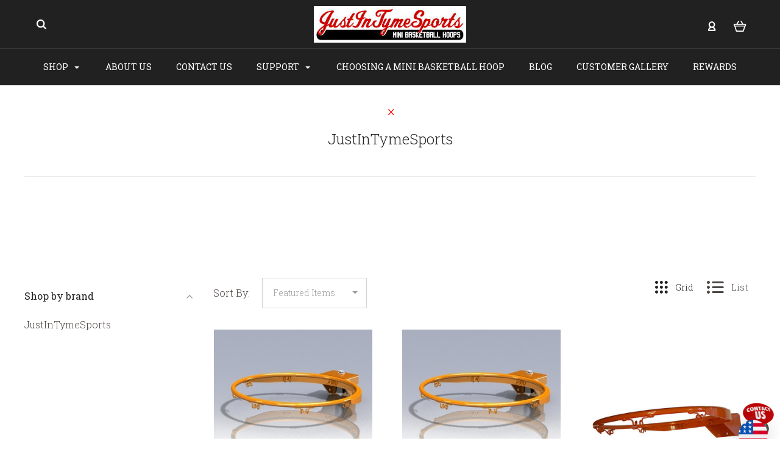

--- FILE ---
content_type: text/html; charset=UTF-8
request_url: https://www.justintymesports.net/brands/JustInTymeSports.html
body_size: 26128
content:

<!DOCTYPE html>
<html class="no-js" lang="en">
  <head>
    <meta http-equiv="X-UA-Compatible" content="IE=edge,chrome=1">
    <title>JustInTymeSports Products - JustInTymeSports</title>
    <meta name="keywords" content="mini basketball hoops, wall mounted basketball hoops, door mounted basketball hoops, basketballs, basketball accessories"><link rel='canonical' href='https://www.justintymesports.net/brands/JustInTymeSports.html' /><meta name='platform' content='bigcommerce.stencil' />
    
     
    <link href="https://cdn11.bigcommerce.com/s-sgnvm2h/product_images/logo32x32-removebg-preview.png?t=1735344055" rel="shortcut icon">
    <meta name="viewport" content="width=device-width, initial-scale=1, maximum-scale=1">
    <script src="https://cdn11.bigcommerce.com/s-sgnvm2h/stencil/09164c50-a6a6-013d-30ab-0a4e41b027bb/e/fca9c200-a6c3-013d-e179-662410f198fe/js/modernizr.js"></script>

    <script>
    function browserSupportsAllFeatures() {
        return window.Promise
            && window.fetch
            && window.URL
            && window.URLSearchParams
            && window.WeakMap
            // object-fit support
            && ('objectFit' in document.documentElement.style);
    }

    function loadScript(src) {
        var js = document.createElement('script');
        js.src = src;
        js.onerror = function () {
            console.error('Failed to load polyfill script ' + src);
        };
        document.head.appendChild(js);
    }

    if (!browserSupportsAllFeatures()) {
        loadScript('https://cdn11.bigcommerce.com/s-sgnvm2h/stencil/09164c50-a6a6-013d-30ab-0a4e41b027bb/e/fca9c200-a6c3-013d-e179-662410f198fe/dist/theme-bundle.polyfills.js');
    }
</script>

    <script>
      window.lazySizesConfig = window.lazySizesConfig || {};
      window.lazySizesConfig.loadMode = 1;
    </script>
    <script async src="https://cdn11.bigcommerce.com/s-sgnvm2h/stencil/09164c50-a6a6-013d-30ab-0a4e41b027bb/e/fca9c200-a6c3-013d-e179-662410f198fe/dist/theme-bundle.head_async.js"></script>

    <link data-stencil-stylesheet href="https://cdn11.bigcommerce.com/s-sgnvm2h/stencil/09164c50-a6a6-013d-30ab-0a4e41b027bb/e/fca9c200-a6c3-013d-e179-662410f198fe/css/theme-dbac2720-a74d-013d-28ec-2e572200cb89.css" rel="stylesheet">
    <link href="https://fonts.googleapis.com/css?family=Montserrat:400%7CKarla:400%7CRoboto+Slab:700,400,300%7COswald:300,400,700&display=swap" rel="stylesheet">

    <!-- Start Tracking Code for analytics_facebook -->

<script>
!function(f,b,e,v,n,t,s){if(f.fbq)return;n=f.fbq=function(){n.callMethod?n.callMethod.apply(n,arguments):n.queue.push(arguments)};if(!f._fbq)f._fbq=n;n.push=n;n.loaded=!0;n.version='2.0';n.queue=[];t=b.createElement(e);t.async=!0;t.src=v;s=b.getElementsByTagName(e)[0];s.parentNode.insertBefore(t,s)}(window,document,'script','https://connect.facebook.net/en_US/fbevents.js');

fbq('set', 'autoConfig', 'false', '2023327307691629');
fbq('dataProcessingOptions', ['LDU'], 0, 0);
fbq('init', '2023327307691629', {"external_id":"e1469fce-50c8-4be1-9046-017e0a09e581"});
fbq('set', 'agent', 'bigcommerce', '2023327307691629');

function trackEvents() {
    var pathName = window.location.pathname;

    fbq('track', 'PageView', {}, "");

    // Search events start -- only fire if the shopper lands on the /search.php page
    if (pathName.indexOf('/search.php') === 0 && getUrlParameter('search_query')) {
        fbq('track', 'Search', {
            content_type: 'product_group',
            content_ids: [],
            search_string: getUrlParameter('search_query')
        });
    }
    // Search events end

    // Wishlist events start -- only fire if the shopper attempts to add an item to their wishlist
    if (pathName.indexOf('/wishlist.php') === 0 && getUrlParameter('added_product_id')) {
        fbq('track', 'AddToWishlist', {
            content_type: 'product_group',
            content_ids: []
        });
    }
    // Wishlist events end

    // Lead events start -- only fire if the shopper subscribes to newsletter
    if (pathName.indexOf('/subscribe.php') === 0 && getUrlParameter('result') === 'success') {
        fbq('track', 'Lead', {});
    }
    // Lead events end

    // Registration events start -- only fire if the shopper registers an account
    if (pathName.indexOf('/login.php') === 0 && getUrlParameter('action') === 'account_created') {
        fbq('track', 'CompleteRegistration', {}, "");
    }
    // Registration events end

    

    function getUrlParameter(name) {
        var cleanName = name.replace(/[\[]/, '\[').replace(/[\]]/, '\]');
        var regex = new RegExp('[\?&]' + cleanName + '=([^&#]*)');
        var results = regex.exec(window.location.search);
        return results === null ? '' : decodeURIComponent(results[1].replace(/\+/g, ' '));
    }
}

if (window.addEventListener) {
    window.addEventListener("load", trackEvents, false)
}
</script>
<noscript><img height="1" width="1" style="display:none" alt="null" src="https://www.facebook.com/tr?id=2023327307691629&ev=PageView&noscript=1&a=plbigcommerce1.2&eid="/></noscript>

<!-- End Tracking Code for analytics_facebook -->

<!-- Start Tracking Code for analytics_googleanalytics4 -->

<script data-cfasync="false" src="https://cdn11.bigcommerce.com/shared/js/google_analytics4_bodl_subscribers-358423becf5d870b8b603a81de597c10f6bc7699.js" integrity="sha256-gtOfJ3Avc1pEE/hx6SKj/96cca7JvfqllWA9FTQJyfI=" crossorigin="anonymous"></script>
<script data-cfasync="false">
  (function () {
    window.dataLayer = window.dataLayer || [];

    function gtag(){
        dataLayer.push(arguments);
    }

    function initGA4(event) {
         function setupGtag() {
            function configureGtag() {
                gtag('js', new Date());
                gtag('set', 'developer_id.dMjk3Nj', true);
                gtag('config', 'G-1F64R39JMV');
            }

            var script = document.createElement('script');

            script.src = 'https://www.googletagmanager.com/gtag/js?id=G-1F64R39JMV';
            script.async = true;
            script.onload = configureGtag;

            document.head.appendChild(script);
        }

        setupGtag();

        if (typeof subscribeOnBodlEvents === 'function') {
            subscribeOnBodlEvents('G-1F64R39JMV', false);
        }

        window.removeEventListener(event.type, initGA4);
    }

    

    var eventName = document.readyState === 'complete' ? 'consentScriptsLoaded' : 'DOMContentLoaded';
    window.addEventListener(eventName, initGA4, false);
  })()
</script>

<!-- End Tracking Code for analytics_googleanalytics4 -->


<script type="text/javascript" src="https://checkout-sdk.bigcommerce.com/v1/loader.js" defer></script>
<script type='text/javascript' data-cfasync='false'>window.purechatApi = { l: [], t: [], on: function () { this.l.push(arguments); } }; (function () { var done = false; var script = document.createElement('script'); script.async = true; script.type = 'text/javascript'; script.src = 'https://app.purechat.com/VisitorWidget/WidgetScript'; document.getElementsByTagName('HEAD').item(0).appendChild(script); script.onreadystatechange = script.onload = function (e) { if (!done && (!this.readyState || this.readyState == 'loaded' || this.readyState == 'complete')) { var w = new PCWidget({c: 'e41388cc-8f45-4e6d-a528-b5641e1cb788', f: true }); done = true; } }; })();</script>


<script type="text/javascript">
var BCData = {};
</script>
<script src='https://hello.zonos.com/hello.js?siteKey=SEYNI4OIX340' ></script><!-- Google Tag Manager -->
<script>(function(w,d,s,l,i){w[l]=w[l]||[];w[l].push({'gtm.start':
new Date().getTime(),event:'gtm.js'});var f=d.getElementsByTagName(s)[0],
j=d.createElement(s),dl=l!='dataLayer'?'&l='+l:'';j.async=true;j.src=
'https://www.googletagmanager.com/gtm.js?id='+i+dl;f.parentNode.insertBefore(j,f);
})(window,document,'script','dataLayer','GTM-TBXZQGQ');</script>
<!-- End Google Tag Manager --><!-- Google tag (gtag.js) -->
<script async src="https://www.googletagmanager.com/gtag/js?id=AW-1069441583"></script>
<script>
  window.dataLayer = window.dataLayer || [];
  function gtag(){dataLayer.push(arguments);}
  gtag('js', new Date());

  gtag('config', 'AW-1069441583');
</script>
 <script data-cfasync="false" src="https://microapps.bigcommerce.com/bodl-events/1.9.4/index.js" integrity="sha256-Y0tDj1qsyiKBRibKllwV0ZJ1aFlGYaHHGl/oUFoXJ7Y=" nonce="" crossorigin="anonymous"></script>
 <script data-cfasync="false" nonce="">

 (function() {
    function decodeBase64(base64) {
       const text = atob(base64);
       const length = text.length;
       const bytes = new Uint8Array(length);
       for (let i = 0; i < length; i++) {
          bytes[i] = text.charCodeAt(i);
       }
       const decoder = new TextDecoder();
       return decoder.decode(bytes);
    }
    window.bodl = JSON.parse(decodeBase64("[base64]"));
 })()

 </script>

<script nonce="">
(function () {
    var xmlHttp = new XMLHttpRequest();

    xmlHttp.open('POST', 'https://bes.gcp.data.bigcommerce.com/nobot');
    xmlHttp.setRequestHeader('Content-Type', 'application/json');
    xmlHttp.send('{"store_id":"710333","timezone_offset":"-4.0","timestamp":"2026-01-30T10:19:49.19329900Z","visit_id":"c0d5b310-919f-4081-95da-36f7742d0ee5","channel_id":1}');
})();
</script>

    

    
    
























































    <!-- snippet location html_head -->

    
<script type="application/ld+json">
  {
    "@context": "http://schema.org",
    "@type": "WebSite",
    "name": "JustInTymeSports",
    "url": "https://www.justintymesports.net/"
  }
</script>
  </head>

  <body
    class="brand 

show-title-x


success-type-banner
additional-info-in-tabs
"
    data-currency-code="USD"
  >


    <div class="icons-svg-sprite"><svg style="position: absolute; width: 0; height: 0;" width="0" height="0" version="1.1" xmlns="http://www.w3.org/2000/svg" xmlns:xlink="http://www.w3.org/1999/xlink">
  <defs>
    <symbol id="icon-arrow-right" viewBox="0 0 605 1024">
      <title>arrow-right</title>
      <path class="path1" d="M564.888 463.153c27.195 26.998 27.195 70.696 0.008 97.675l-422.439 419.588c-13.27 13.18-30.973 20.312-49.399 20.312s-36.13-7.132-49.4-20.312c-27.179-26.982-27.179-70.712-0.007-97.675l376.788-370.74-376.841-370.822c-27.102-26.919-27.102-70.635 0.069-97.599 27.234-27.074 71.527-27.074 98.794-0.004l422.427 419.576z"></path>
    </symbol>
    <symbol id="icon-arrow-left" viewBox="0 0 605 1024">
      <title>arrow-left</title>
      <path class="path1" d="M466.102 980.427l-422.431-419.58c-27.195-26.998-27.195-70.696-0.008-97.675l422.439-419.588c13.27-13.18 30.973-20.312 49.399-20.312s36.13 7.132 49.4 20.312c27.179 26.982 27.179 70.712 0.007 97.675l-376.788 370.74 376.841 370.822c27.102 26.919 27.102 70.635-0.069 97.599-27.234 27.074-71.527 27.074-98.794 0.004l0.004 0.004z"></path>
    </symbol>
    <symbol id="icon-chevron-down" viewBox="0 0 989 1024">
      <title>chevron-down</title>
      <path class="path1" d="M959.544 350.176l-419.58 422.431c-26.998 27.195-70.696 27.195-97.675 0.008l-419.588-422.439c-13.18-13.27-20.312-30.973-20.312-49.399s7.132-36.13 20.312-49.4c26.982-27.179 70.712-27.179 97.675-0.007l370.74 376.788 370.822-376.841c26.919-27.102 70.635-27.102 97.599 0.069 27.074 27.234 27.074 71.527 0.004 98.794l0.004-0.004z"></path>
    </symbol>
    <symbol id="icon-close" viewBox="0 0 1024 1024">
      <title>close</title>
      <path class="path1" d="M860.937 77.878l-825.652 825.652 85.186 85.186 868.244-868.244-85.186-85.186-42.593 42.593z"></path>
      <path class="path2" d="M946.122 860.937l-825.652-825.652-85.186 85.186 868.244 868.244 85.186-85.186-42.593-42.593z"></path>
    </symbol>
    <symbol id="icon-cart" viewBox="0 0 1195 1024">
      <title>basket</title>
      <path class="path1" d="M1056 288h-163.040c-1.184-3.264-2.398-6.496-4.192-9.408l-160-256c-8.512-13.568-23.584-22.592-40.768-22.592-26.496 0-48 21.472-48 48 0 9.344 2.656 18.016 7.264 25.408l134.112 214.592h-410.752l134.112-214.592c4.608-7.36 7.264-16.064 7.264-25.408 0-26.528-21.504-48-48-48-17.184 0-32.256 9.024-40.736 22.592l-160 256c-1.824 2.912-3.040 6.144-4.224 9.408h-163.040c-53.024 0-96 42.976-96 96v64c0 45.472 31.712 83.328 74.144 93.28l121.728 413.888c11.712 39.776 48.544 68.832 92.128 68.832h576c43.584 0 80.416-29.056 92.128-68.832l121.728-413.888c42.432-9.92 74.144-47.808 74.144-93.28v-64c0-53.024-42.976-96-96-96v0zM864 928l-576.032 0.064-112.928-384.064h801.92l-112.96 384zM1056 448h-960v-64h960v64z"></path>
    </symbol>
    <symbol id="icon-account" viewBox="0 0 819 1024">
      <title>account</title>
      <path class="path1" d="M112.188 972.8h609.882c33.882 0 60.988-27.106 60.988-60.988 0-131.012-70.024-246.212-173.929-309.459 72.282-56.471 117.459-144.565 117.459-241.694 0-171.671-140.047-309.459-309.459-309.459-171.671 0-309.459 140.047-309.459 309.459 0 97.129 45.176 185.224 117.459 241.694-103.906 65.506-173.929 178.447-173.929 309.459 0 31.624 27.106 60.988 60.988 60.988v0zM229.647 358.4c0-103.906 83.576-187.482 187.482-187.482s187.482 83.576 187.482 187.482c0 103.906-83.576 187.482-187.482 187.482-103.906-2.259-187.482-85.835-187.482-187.482v0zM417.129 667.859c112.941 0 207.812 76.8 234.918 182.965h-469.835c27.106-106.165 121.976-182.965 234.918-182.965v0z"></path>
    </symbol>
    <symbol id="icon-search" viewBox="0 0 1024 1024">
      <title>search</title>
      <path class="path1" d="M435.627 51.2c212.204 0 384.427 173.935 384.427 389.819 0 80.829-24.603 155.518-65.609 217.93l199.902 202.583c24.603 25.579 24.603 66.505 0 92.083s-65.609 25.579-90.212 0l-197.852-200.537c-64.584 49.111-143.519 77.759-230.656 77.759-212.204-1.023-384.427-174.958-384.427-389.819 0-215.884 172.223-389.819 384.427-389.819v0 0zM435.627 181.14c-141.469 0-256.285 116.639-256.285 259.879s114.816 259.879 256.285 259.879c141.469 0 256.285-116.639 256.285-259.879 1.025-144.264-113.79-259.879-256.285-259.879v0z"></path>
    </symbol>
    <symbol id="icon-wishlist" viewBox="0 0 1195 1024">
      <title>wishlist</title>
      <path class="path1" d="M827.29 0c-120.912 0-197.237 58.845-241.532 112.056-44.295-53.21-120.608-112.056-241.567-112.056-205.894 0-344.192 190.735-344.192 368.864 0 259.315 498.106 606.858 554.901 645.623 9.302 6.338 20.080 9.513 30.858 9.513s21.556-3.175 30.858-9.513c56.795-38.766 554.901-386.308 554.901-645.623 0-178.129-138.321-368.864-344.227-368.864v0zM585.735 902.561c-196.147-139.504-476.269-389.202-476.269-533.697 0-108.752 81.573-259.397 234.725-259.397 139.317 0 188.497 120.315 190.395 125.083 8.001 21.134 28.257 34.958 50.856 35.146h0.387c22.458 0 42.714-13.906 50.984-34.782 2.015-5.131 51.219-125.446 190.489-125.446 153.164 0 234.76 150.634 234.76 259.397-0.012 144.331-280.157 394.087-476.327 533.697v0z"></path>
    </symbol>
    <symbol id="icon-star" viewBox="0 0 1024 1024">
      <title>star</title>
      <path class="path1" d="M984.504 339.577c-47.75-21.094-174.154-30.282-283.219-34.282-34.154-98.685-88.749-246.342-134.435-291.469-18.627-18.435-48.374-18.435-67.034 0-45.654 45.158-100.278 192.813-134.403 291.469-109.034 4-235.376 13.187-283.19 34.253-25.818 11.411-36.614 42.838-22.938 68.093 31.126 57.28 110.064 142.531 209.126 226.499-27.094 110.25-45.126 210.938-49.936 279.782-2.682 37.779 36.579 64.221 70.125 46.56 62.013-32.925 141.645-67.862 244.749-132.56 32.006 20.096 237.859 138.093 267.002 138.093 27.814 0 49.875-23.866 47.872-52.093-4.81-68.845-22.842-169.533-49.936-279.782 99.094-84 178.032-169.251 209.126-226.531 13.616-25.072 2.998-56.643-22.909-68.032v0z"></path>
    </symbol>
    <symbol id="icon-spinner" viewBox="0 0 1024 1024">
      <title>spinner</title>
      <path class="path1" d="M300.571 796.571q0 30.286-21.429 51.714t-51.714 21.429q-29.714 0-51.429-21.714t-21.714-51.429q0-30.286 21.429-51.714t51.714-21.429 51.714 21.429 21.429 51.714zM585.143 914.286q0 30.286-21.429 51.714t-51.714 21.429-51.714-21.429-21.429-51.714 21.429-51.714 51.714-21.429 51.714 21.429 21.429 51.714zM182.857 512q0 30.286-21.429 51.714t-51.714 21.429-51.714-21.429-21.429-51.714 21.429-51.714 51.714-21.429 51.714 21.429 21.429 51.714zM869.714 796.571q0 29.714-21.714 51.429t-51.429 21.714q-30.286 0-51.714-21.429t-21.429-51.714 21.429-51.714 51.714-21.429 51.714 21.429 21.429 51.714zM318.857 227.429q0 37.714-26.857 64.571t-64.571 26.857-64.571-26.857-26.857-64.571 26.857-64.571 64.571-26.857 64.571 26.857 26.857 64.571zM987.429 512q0 30.286-21.429 51.714t-51.714 21.429-51.714-21.429-21.429-51.714 21.429-51.714 51.714-21.429 51.714 21.429 21.429 51.714zM621.714 109.714q0 45.714-32 77.714t-77.714 32-77.714-32-32-77.714 32-77.714 77.714-32 77.714 32 32 77.714zM924.571 227.429q0 53.143-37.714 90.571t-90.286 37.429q-53.143 0-90.571-37.429t-37.429-90.571q0-52.571 37.429-90.286t90.571-37.714q52.571 0 90.286 37.714t37.714 90.286z"></path>
    </symbol>
    <symbol id="icon-check-mark" viewBox="0 0 1408 1024">
      <title>check-mark</title>
      <path class="path1" d="M1317.965 53.443c-61.952-61.983-162.41-61.983-224.362 0l-551.661 551.599-271.101-271.101c-61.921-61.983-162.44-61.983-224.362 0-61.952 61.952-61.952 162.41 0 224.362l383.282 383.313c30.976 31.007 71.594 46.464 112.181 46.464s81.205-15.457 112.181-46.464l663.811-663.811c61.983-61.952 61.983-162.41 0.031-224.362z"></path>
    </symbol>
    <symbol id="icon-grid" viewBox="0 0 1024 1024">
      <title>grid</title>
      <path class="path1" d="M243.81 121.905c0 67.326-54.579 121.905-121.905 121.905s-121.905-54.579-121.905-121.905c0-67.326 54.579-121.905 121.905-121.905s121.905 54.579 121.905 121.905z"></path>
      <path class="path2" d="M627.81 121.905c0 67.326-54.579 121.905-121.905 121.905s-121.905-54.579-121.905-121.905c0-67.326 54.579-121.905 121.905-121.905s121.905 54.579 121.905 121.905z"></path>
      <path class="path3" d="M1011.81 121.905c0 67.326-54.579 121.905-121.905 121.905s-121.905-54.579-121.905-121.905c0-67.326 54.579-121.905 121.905-121.905s121.905 54.579 121.905 121.905z"></path>
      <path class="path4" d="M243.81 505.905c0 67.326-54.579 121.905-121.905 121.905s-121.905-54.579-121.905-121.905c0-67.326 54.579-121.905 121.905-121.905s121.905 54.579 121.905 121.905z"></path>
      <path class="path5" d="M627.81 505.905c0 67.326-54.579 121.905-121.905 121.905s-121.905-54.579-121.905-121.905c0-67.326 54.579-121.905 121.905-121.905s121.905 54.579 121.905 121.905z"></path>
      <path class="path6" d="M1011.81 505.905c0 67.326-54.579 121.905-121.905 121.905s-121.905-54.579-121.905-121.905c0-67.326 54.579-121.905 121.905-121.905s121.905 54.579 121.905 121.905z"></path>
      <path class="path7" d="M243.81 889.905c0 67.326-54.579 121.905-121.905 121.905s-121.905-54.579-121.905-121.905c0-67.326 54.579-121.905 121.905-121.905s121.905 54.579 121.905 121.905z"></path>
      <path class="path8" d="M627.81 889.905c0 67.326-54.579 121.905-121.905 121.905s-121.905-54.579-121.905-121.905c0-67.326 54.579-121.905 121.905-121.905s121.905 54.579 121.905 121.905z"></path>
      <path class="path9" d="M1011.81 889.905c0 67.326-54.579 121.905-121.905 121.905s-121.905-54.579-121.905-121.905c0-67.326 54.579-121.905 121.905-121.905s121.905 54.579 121.905 121.905z"></path>
    </symbol>
    <symbol id="icon-list" viewBox="0 0 1365 1024">
      <title>list</title>
      <path class="path1" d="M487.619 828.952h780.19c53.861 0 97.524 43.663 97.524 97.524v-48.762c0 53.861-43.663 97.524-97.524 97.524h-780.19c-53.861 0-97.524-43.663-97.524-97.524v48.762c0-53.861 43.663-97.524 97.524-97.524z"></path>
      <path class="path2" d="M243.81 902.095c0 67.326-54.579 121.905-121.905 121.905s-121.905-54.579-121.905-121.905c0-67.326 54.579-121.905 121.905-121.905s121.905 54.579 121.905 121.905z"></path>
      <path class="path3" d="M487.619 438.857h780.19c53.861 0 97.524 43.663 97.524 97.524v-48.762c0 53.861-43.663 97.524-97.524 97.524h-780.19c-53.861 0-97.524-43.663-97.524-97.524v48.762c0-53.861 43.663-97.524 97.524-97.524z"></path>
      <path class="path4" d="M243.81 512c0 67.326-54.579 121.905-121.905 121.905s-121.905-54.579-121.905-121.905c0-67.326 54.579-121.905 121.905-121.905s121.905 54.579 121.905 121.905z"></path>
      <path class="path5" d="M487.619 48.762h780.19c53.861 0 97.524 43.663 97.524 97.524v-48.762c0 53.861-43.663 97.524-97.524 97.524h-780.19c-53.861 0-97.524-43.663-97.524-97.524v48.762c0-53.861 43.663-97.524 97.524-97.524z"></path>
      <path class="path6" d="M243.81 121.905c0 67.326-54.579 121.905-121.905 121.905s-121.905-54.579-121.905-121.905c0-67.326 54.579-121.905 121.905-121.905s121.905 54.579 121.905 121.905z"></path>
    </symbol>
    <symbol id="icon-lock" viewBox="0 0 24 24">
      <title>lock</title>
      <path d="M18 8h-1V6c0-2.76-2.24-5-5-5S7 3.24 7 6v2H6c-1.1 0-2 .9-2 2v10c0 1.1.9 2 2 2h12c1.1 0 2-.9 2-2V10c0-1.1-.9-2-2-2zm-6 9c-1.1 0-2-.9-2-2s.9-2 2-2 2 .9 2 2-.9 2-2 2zm3.1-9H8.9V6c0-1.71 1.39-3.1 3.1-3.1 1.71 0 3.1 1.39 3.1 3.1v2z"></path>
    </symbol>
    <symbol id="icon-plus" viewBox="0 0 1024 1024">
      <title>plus</title>
      <path class="path1" d="M133.766 603.15c-44.237 0-80.101-40.816-80.101-91.161v0c0-50.344 35.865-91.161 80.101-91.161h762.774c44.237 0 80.101 40.816 80.101 91.161v0c0 50.344-35.865 91.161-80.101 91.161h-762.774z"></path>
      <path class="path2" d="M515.153 973.477c-50.344 0-91.161-35.865-91.161-80.101v-762.774c0-44.237 40.816-80.101 91.161-80.101s91.161 35.865 91.161 80.101v762.774c0 44.237-40.816 80.101-91.161 80.101z"></path>
    </symbol>
  </defs>
</svg>
</div>
    <div
      class="
        site-wrapper
      "
      data-site-wrapper
    >
      <!-- snippet location header -->
      <header class="site-header" role="banner">
    <div class="site-alerts" data-alerts>




</div>
  <div class="mobile-search-form" data-mobile-search>
    <a href="#" class="modal-close" aria-label="Close">
  <span aria-hidden="true">
    <svg class="icon icon-close"><use xlink:href="#icon-close" /></svg>
  </span>
</a>
    <!-- snippet location forms_search -->

<form
  class="search-form visible"
  action="/search.php"
  data-search-form
  data-validated-form
>
  <div class="form-field">
    <input
      class="search-input form-input form-input-short"
      name="search_query"
      placeholder="Type in a keyword"
      data-search-input
    >
  </div>
  <button class="button-search-submit" type="submit" data-search-submit>
    <svg class="icon icon-search">
      <use xlink:href="#icon-search" />
    </svg>
  </button>
</form>
    <div class="quick-search-mobile" data-quick-search></div>
  </div>
  <section
    class="top-bar logo-align-center"
    data-header-container
  >
    <div class="container">
      <div class="button-mobile-nav-toggle">
  <button class="top-bar-button">
    <i class="burger"></i>
  </button>
</div>

      <a
        class="mobile-compare-link button-compare-toggle"
        href="/compare"
        data-compare-link="/compare"
      >
        Compare
        <span class="compare-items-count"></span>
      </a>

      
  <div class="top-bar-left">
  <div class="search-wrap search-compressed" data-search>
    <!-- snippet location forms_search -->

<form
  class="search-form visible"
  action="/search.php"
  data-search-form
  data-validated-form
>
  <div class="form-field">
    <input
      class="search-input form-input form-input-short"
      name="search_query"
      placeholder="Type in a keyword"
      data-search-input
    >
  </div>
  <button class="button-search-submit" type="submit" data-search-submit>
    <svg class="icon icon-search">
      <use xlink:href="#icon-search" />
    </svg>
  </button>
</form>
    <div class="quick-search" data-quick-search></div>
  </div>
</div>

<div class="top-bar-center">
  <a class="site-branding-link" href="https://www.justintymesports.net/">
    <img
      class="site-branding-logo"
      src="https://cdn11.bigcommerce.com/s-sgnvm2h/images/stencil/original/logo_scriptbar_small_1735392628__42294.original.jpg"
      alt="JustInTymeSports"
    >
</a>
</div>

<div class="top-bar-right">
  <div class="customer-utils">
    <div
  class="compare-wrap custom-util dropdown"
  data-compare-widget
  data-dropdown
>
  <button
    class="top-bar-button button-compare-toggle dropdown-toggle"
    data-dropdown-toggle
  >
    Compare
    <span class="compare-items-count"></span>
  </button>
  <div
    class="compare-tab dropdown-panel dropdown-panel-tooltip"
    data-compare-tab
    data-dropdown-panel
  >
    <ul
      class="compare-items-list"
      data-compare-items-wrapper
      data-compare-items
    >
    </ul>
    <div class="compare-tab-lower">
      <a
        href="/compare"
        data-compare-link="/compare"
        class="button button-primary compare-submit"
        data-compare-text="Compare"
        data-add-more-text="Add more to compare"
      >
      </a>
    </div>
  </div>
</div>


  <div class="customer-links customer-util">
      <a class="top-bar-button" href="/login.php">
    <svg class="icon icon-account"><use xlink:href="#icon-account" /></svg>
  </a>
  </div>


<div class="mini-cart-wrap dropdown customer-util logo-align-center" data-dropdown>
  <button class="top-bar-button button-cart-toggle dropdown-toggle" data-dropdown-toggle>
  <svg class="icon icon-cart"><use xlink:href="#icon-cart" /></svg>
  <span class="icon-cart-count "><span class="number">0</span></span>
</button>
<div class="dropdown-panel dropdown-panel-tooltip mini-cart" data-dropdown-panel>
  <div class="mini-cart-inner">
    <div class="mini-cart-contents">
      
<footer class="mini-cart-footer">
    <p class="mini-cart-empty">Your basket is empty.</p>
</footer>
    </div>
  </div>
</div>
</div>
  </div>
</div>


      <section class="utils mobile-customer-utils">
        <div class="util search-util">
          <button class="button-search-toggle" data-mobile-search-toggle>
            <svg class="icon icon-search">
              <use xlink:href="#icon-search" />
            </svg>
          </button>
        </div>

        <div class="util">
          <a class="cart-link" href="/cart.php">
            <svg class="icon icon-cart">
              <use xlink:href="#icon-cart" />
            </svg>
            <span
              class="icon-cart-count "
            >
              <span class="number">0</span>
            </span>
          </a>
        </div>
      </section>
    </div>
  </section>

  <div data-content-region="header_bottom--global"><div data-layout-id="ce6cb37d-3c10-425a-ae67-0baad753d7af"><div data-sub-layout-container="8415d713-ed38-4f9e-8647-884fdcd5ebee" data-layout-name="Layout">
  <style data-container-styling="8415d713-ed38-4f9e-8647-884fdcd5ebee">
    [data-sub-layout-container="8415d713-ed38-4f9e-8647-884fdcd5ebee"] {
      box-sizing: border-box;
      display: flex;
      flex-wrap: wrap;
      z-index: 0;
      position: relative;
    }
    [data-sub-layout-container="8415d713-ed38-4f9e-8647-884fdcd5ebee"]:after {
      background-position: center center;
      background-size: cover;
      z-index: auto;
      display: block;
      position: absolute;
      top: 0;
      left: 0;
      bottom: 0;
      right: 0;
    }
  </style>
  <div data-sub-layout="a7016eb0-2825-4377-8ff7-be08c543c62a">
    <style data-column-styling="a7016eb0-2825-4377-8ff7-be08c543c62a">
      [data-sub-layout="a7016eb0-2825-4377-8ff7-be08c543c62a"] {
        display: flex;
        flex-direction: column;
        box-sizing: border-box;
        flex-basis: 100%;
        max-width: 100%;
        z-index: 0;
        justify-content: center;
        padding-right: 10.5px;
        padding-left: 10.5px;
        position: relative;
      }
      [data-sub-layout="a7016eb0-2825-4377-8ff7-be08c543c62a"]:after {
        background-position: center center;
        background-size: cover;
        z-index: auto;
        display: block;
        position: absolute;
        top: 0;
        left: 0;
        bottom: 0;
        right: 0;
      }
      @media only screen and (max-width: 700px) {
        [data-sub-layout="a7016eb0-2825-4377-8ff7-be08c543c62a"] {
          flex-basis: 100%;
          max-width: 100%;
        }
      }
    </style>
  </div>
</div></div></div>
  <div data-content-region="header_bottom"></div>

  <section class="main-nav-bar">
    <div
      class="
        container
      "
      data-navigation-container
    >
      <div
        class="navigation-overflow-scroll-arrow left-arrow"
        data-navigation-scroll="left"
      >
        <svg class="icon icon-arrow-left">
          <use xlink:href="#icon-arrow-left" />
        </svg>
      </div>
      <nav
        class="navigation style-dropdown-expanded"
        data-navigation
      >
        <ul class="main-nav-list">
              <li
  class="
    main-nav-item
    dropdown
    shop-dropdown
        four-children
  "
  data-dropdown
>
  <a
    class="dropdown-toggle top-level-nav-link items"
    href="#"
    data-dropdown-toggle
  >
    Shop
    <svg class="icon icon-arrow-down">
      <use xlink:href="#icon-arrow-down" />
    </svg>
  </a>
    <ul
      class="dropdown-panel"
      data-dropdown-panel
        data-position-navigation
    >
        <div
          class="
            dropdown-expanded-panel
              contained-width
          "
        >
          <li
            class="
              nav-tier-item
              has-children
            "
            data-tier
          >
            <a href="https://www.justintymesports.net/mini-basketball-hoops/" data-tier-toggle>
              Mini Basketball Hoops
              <svg class="icon icon-arrow-down">
                <use xlink:href="#icon-arrow-down" />
              </svg>
            </a>
            <ul class="dropdown-tier" data-tier-panel>
              <li class="parent-all nav-tier-item ">
  <a href="https://www.justintymesports.net/mini-basketball-hoops/">
      All Mini Basketball Hoops
  </a>
</li>
    <li class="nav-tier-item ">
      <a href="https://www.justintymesports.net/wall-mounted-basketball-hoops/">
        Wall Mounted
      </a>
    </li>
    <li class="nav-tier-item ">
      <a href="https://www.justintymesports.net/door-mounted-basketball-hoops/">
        Door Mounted
      </a>
    </li>
  <li class="nav-tier-item-empty"></li>
  <li class="nav-tier-item-empty"></li>
  <li class="nav-tier-item-empty"></li>
  <li class="nav-tier-item-empty"></li>
  <li class="nav-tier-item-empty"></li>
  <li class="nav-tier-item-empty"></li>
            </ul>
          </li>
          <li
            class="
              nav-tier-item
              has-children
            "
            data-tier
          >
            <a href="https://www.justintymesports.net/mini-basketballs/" data-tier-toggle>
              Mini Basketballs
              <svg class="icon icon-arrow-down">
                <use xlink:href="#icon-arrow-down" />
              </svg>
            </a>
            <ul class="dropdown-tier" data-tier-panel>
              <li class="parent-all nav-tier-item ">
  <a href="https://www.justintymesports.net/mini-basketballs/">
      All Mini Basketballs
  </a>
</li>
    <li class="nav-tier-item ">
      <a href="https://www.justintymesports.net/rubber/">
        Rubber
      </a>
    </li>
  <li class="nav-tier-item-empty"></li>
  <li class="nav-tier-item-empty"></li>
  <li class="nav-tier-item-empty"></li>
  <li class="nav-tier-item-empty"></li>
  <li class="nav-tier-item-empty"></li>
  <li class="nav-tier-item-empty"></li>
            </ul>
          </li>
          <li
            class="
              nav-tier-item
              has-children
            "
            data-tier
          >
            <a href="https://www.justintymesports.net/accessories-parts/" data-tier-toggle>
              Accessories/Parts
              <svg class="icon icon-arrow-down">
                <use xlink:href="#icon-arrow-down" />
              </svg>
            </a>
            <ul class="dropdown-tier" data-tier-panel>
              <li class="parent-all nav-tier-item ">
  <a href="https://www.justintymesports.net/accessories-parts/">
      All Accessories/Parts
  </a>
</li>
    <li class="nav-tier-item ">
      <a href="https://www.justintymesports.net/nets/">
        Nets
      </a>
    </li>
    <li class="nav-tier-item ">
      <a href="https://www.justintymesports.net/rims/">
        Rims
      </a>
    </li>
    <li class="nav-tier-item ">
      <a href="https://www.justintymesports.net/wall-pads-padding/">
        Wall Pads &amp; Padding
      </a>
    </li>
  <li class="nav-tier-item-empty"></li>
  <li class="nav-tier-item-empty"></li>
  <li class="nav-tier-item-empty"></li>
  <li class="nav-tier-item-empty"></li>
  <li class="nav-tier-item-empty"></li>
  <li class="nav-tier-item-empty"></li>
            </ul>
          </li>
          <li
            class="
              nav-tier-item
            "
          >
            <a href="https://www.justintymesports.net/clearance-final-sale/">
              Clearance/Final Sale
            </a>
          </li>
        <li class="nav-tier-item-empty"></li>
        <li class="nav-tier-item-empty"></li>
        <li class="nav-tier-item-empty"></li>
        <li class="nav-tier-item-empty"></li>
        <li class="nav-tier-item-empty"></li>
        <li class="nav-tier-item-empty"></li>
        </div>
    </ul>
</li>
                <li class="main-nav-item">
      <a class="top-level-nav-link items" href="https://www.justintymesports.net/about-us/">
        About Us
      </a>
    </li>
    <li class="main-nav-item">
      <a class="top-level-nav-link items" href="https://www.justintymesports.net/contact-us/">
        Contact Us
      </a>
    </li>
    <li
      class="
        main-nav-item
        dropdown
          pages-dropdown
              "
      data-dropdown
    >
      <a
        class="dropdown-toggle top-level-nav-link items"
        href="#"
        data-dropdown-toggle
      >
        Support
        <svg class="icon icon-arrow-down">
          <use xlink:href="#icon-arrow-down" />
        </svg>
      </a>
        <ul
          class="
            dropdown-panel
              pages-panel
          "
          data-dropdown-panel
        >
          <li class="parent-all nav-tier-item ">
  <a href="https://www.justintymesports.net/support/">
      Support
  </a>
</li>
    <li class="nav-tier-item ">
      <a href="https://www.justintymesports.net/basketball-resources/">
        Basketball Resources
      </a>
    </li>
    <li class="nav-tier-item ">
      <a href="https://www.justintymesports.net/installation/">
        Installation
      </a>
    </li>
    <li class="nav-tier-item ">
      <a href="https://www.justintymesports.net/shipping-returns/">
        Shipping &amp; Returns
      </a>
    </li>
    <li class="nav-tier-item ">
      <a href="https://www.justintymesports.net/privacy-terms-of-use/">
        Privacy &amp; Terms of Use
      </a>
    </li>
  <li class="nav-tier-item-empty"></li>
  <li class="nav-tier-item-empty"></li>
  <li class="nav-tier-item-empty"></li>
  <li class="nav-tier-item-empty"></li>
  <li class="nav-tier-item-empty"></li>
  <li class="nav-tier-item-empty"></li>
        </ul>
    </li>
    <li class="main-nav-item">
      <a class="top-level-nav-link items" href="https://www.justintymesports.net/choosing-a-mini-basketball-hoop/">
        Choosing A Mini Basketball Hoop
      </a>
    </li>
    <li class="main-nav-item">
      <a class="top-level-nav-link items" href="https://www.justintymesports.net/blog/">
        Blog
      </a>
    </li>
    <li class="main-nav-item">
      <a class="top-level-nav-link items" href="https://www.justintymesports.net/customer-gallery/">
        Customer Gallery
      </a>
    </li>
    <li class="main-nav-item">
      <a class="top-level-nav-link items" href="https://www.justintymesports.net/rewards/">
        Rewards
      </a>
    </li>
        </ul>
      </nav>
      <div
        class="navigation-overflow-scroll-arrow right-arrow"
        data-navigation-scroll="right"
      >
        <svg class="icon icon-arrow-right">
          <use xlink:href="#icon-arrow-right" />
        </svg>
      </div>
      <div class="customer-utils">
        <div
  class="compare-wrap custom-util dropdown"
  data-compare-widget
  data-dropdown
>
  <button
    class="top-bar-button button-compare-toggle dropdown-toggle"
    data-dropdown-toggle
  >
    Compare
    <span class="compare-items-count"></span>
  </button>
  <div
    class="compare-tab dropdown-panel dropdown-panel-tooltip"
    data-compare-tab
    data-dropdown-panel
  >
    <ul
      class="compare-items-list"
      data-compare-items-wrapper
      data-compare-items
    >
    </ul>
    <div class="compare-tab-lower">
      <a
        href="/compare"
        data-compare-link="/compare"
        class="button button-primary compare-submit"
        data-compare-text="Compare"
        data-add-more-text="Add more to compare"
      >
      </a>
    </div>
  </div>
</div>


  <div class="customer-links customer-util">
      <a class="top-bar-button" href="/login.php">
    <svg class="icon icon-account"><use xlink:href="#icon-account" /></svg>
  </a>
  </div>


<div class="mini-cart-wrap dropdown customer-util logo-align-center" data-dropdown>
  <button class="top-bar-button button-cart-toggle dropdown-toggle" data-dropdown-toggle>
  <svg class="icon icon-cart"><use xlink:href="#icon-cart" /></svg>
  <span class="icon-cart-count "><span class="number">0</span></span>
</button>
<div class="dropdown-panel dropdown-panel-tooltip mini-cart" data-dropdown-panel>
  <div class="mini-cart-inner">
    <div class="mini-cart-contents">
      
<footer class="mini-cart-footer">
    <p class="mini-cart-empty">Your basket is empty.</p>
</footer>
    </div>
  </div>
</div>
</div>
      </div>
    </div>
  </section>

</header>

      
      <main class="main-content">
        
  <section
    class="product-listing"
    data-list-name="Brand: JustInTymeSports"
  >
    <div class="container">
      <header
  class="
    category-header
    listing-header
    page-header
    
  "
>
    <h1 class="section-title">JustInTymeSports</h1>

</header>
      <div data-content-region="brand_below_header"></div>

      <!-- snippet location brand -->

      <div class="sorting">
  <form class="product-sort-select" method="get" data-sort-by>
    
    <div class="form-field form-inline">
      <label class="form-label-text" for="sort">Sort By:</label>
      <div class="form-select-wrapper">
        <select class="form-input form-select form-input-short dyna-width" name="sort" id="sort">
          <option value="featured" selected>
            Featured Items
          </option>
          <option value="newest" >
            Newest Items
          </option>
          <option value="bestselling" >
            Best Selling
          </option>
          <option value="alphaasc" >
            A to Z
          </option>
          <option value="alphadesc" >
            Z to A
          </option>
          <option value="avgcustomerreview" >
            By Review
          </option>
          <option value="priceasc" >
            Price: Ascending
          </option>
          <option value="pricedesc" >
            Price: Descending
          </option>
        </select>
      </div>
    </div>
  </form>
</div>

      <div data-facet-content>
        

    <aside class="listing-sidebar" data-catalog-sidebar>

    
    <div class="sidebar-block shop-by-brand facet-list" data-facet-filter>
  
<h5 class="facet-list-title is-open" data-facet-toggle>
  Shop by brand
  <span class="facet-list-toggle">
    <svg class="icon icon-chevron-down"><use xlink:href="#icon-chevron-down" /></svg>
  </span>
</h5>
    <ul class="facet-list-items is-open" data-facet-filter-wrapper>
        <li class="facet-item">
          <a
            class=""
            rel="nofollow"
            href="https://www.justintymesports.net/brands/JustInTymeSports.html"
            alt="JustInTymeSports"
          >
            JustInTymeSports 
          </a>
        </li>
    </ul>
</div>
</aside>

  <section class="mobile-filters">
      <button
    class="mobile-filter-toggle"
    data-mobile-filter-toggle
    data-mobile-filter-toggle-type="browse"
  >
    Browse by
</button>

<div
  class="mobile-filter-content"
  data-mobile-filter-content
  data-mobile-filter-content-type="browse"
>
  <a href="#" class="modal-close" aria-label="Close">
  <span aria-hidden="true">
    <svg class="icon icon-close"><use xlink:href="#icon-close" /></svg>
  </span>
</a>
  <h2 class="mobile-filter-title">Browse by</h2>

      <h3 class="mobile-filter-subtitle">Brands</h3>
      <div class="sidebar-block shop-by-brand facet-list" data-facet-filter>
  
<h5 class="facet-list-title is-open" data-facet-toggle>
  Shop by brand
  <span class="facet-list-toggle">
    <svg class="icon icon-chevron-down"><use xlink:href="#icon-chevron-down" /></svg>
  </span>
</h5>
    <ul class="facet-list-items is-open" data-facet-filter-wrapper>
        <li class="facet-item">
          <a
            class=""
            rel="nofollow"
            href="https://www.justintymesports.net/brands/JustInTymeSports.html"
            alt="JustInTymeSports"
          >
            JustInTymeSports <svg width="13" height="22" viewBox="0 0 13 22" xmlns="http://www.w3.org/2000/svg"><title>Arrow right</title><path d="M12.136 9.95c.585.58.585 1.52 0 2.1L3.06 21.063c-.284.283-.665.436-1.06.436-.397 0-.777-.153-1.062-.436-.584-.58-.584-1.52 0-2.1l7.733-7.608.363-.356-.362-.356-7.733-7.61c-.583-.58-.583-1.518 0-2.098.586-.58 1.538-.58 2.124 0l9.076 9.015z" /></svg>

          </a>
        </li>
    </ul>
</div>


</div>
  <button
    class="mobile-filter-toggle"
    data-mobile-filter-toggle
    data-mobile-filter-toggle-type="sortby"
  >
    Sort by
</button>

<div
  class="mobile-filter-content"
  data-mobile-filter-content
  data-mobile-filter-content-type="sortby"
>
  <a href="#" class="modal-close" aria-label="Close">
  <span aria-hidden="true">
    <svg class="icon icon-close"><use xlink:href="#icon-close" /></svg>
  </span>
</a>
  <h2 class="mobile-filter-title">Sort by</h2>



    <form class="sort-by" method="get" data-sort-by data-mobile-sort-by>
  <div class="sort-by-container">
    <ul class="sort-by-list">
      <li
  class="
    sort-by-item
    is-active
  "
>
  <input
    class="mobile-sort-radio"
    type="radio"
    name="sort"
    id="featured"
    value="featured"
    checked
  >
  <label for="featured">
    Featured Items
  </label>
</li>
      <li
  class="
    sort-by-item
    
  "
>
  <input
    class="mobile-sort-radio"
    type="radio"
    name="sort"
    id="newest"
    value="newest"
    
  >
  <label for="newest">
    Newest Items
  </label>
</li>
      <li
  class="
    sort-by-item
    
  "
>
  <input
    class="mobile-sort-radio"
    type="radio"
    name="sort"
    id="bestselling"
    value="bestselling"
    
  >
  <label for="bestselling">
    Best Selling
  </label>
</li>
      <li
  class="
    sort-by-item
    
  "
>
  <input
    class="mobile-sort-radio"
    type="radio"
    name="sort"
    id="alphaasc"
    value="alphaasc"
    
  >
  <label for="alphaasc">
    A to Z
  </label>
</li>
      <li
  class="
    sort-by-item
    
  "
>
  <input
    class="mobile-sort-radio"
    type="radio"
    name="sort"
    id="alphadesc"
    value="alphadesc"
    
  >
  <label for="alphadesc">
    Z to A
  </label>
</li>
      <li
  class="
    sort-by-item
    
  "
>
  <input
    class="mobile-sort-radio"
    type="radio"
    name="sort"
    id="avgcustomerreview"
    value="avgcustomerreview"
    
  >
  <label for="avgcustomerreview">
    By Review
  </label>
</li>
      <li
  class="
    sort-by-item
    
  "
>
  <input
    class="mobile-sort-radio"
    type="radio"
    name="sort"
    id="priceasc"
    value="priceasc"
    
  >
  <label for="priceasc">
    Price: Ascending
  </label>
</li>
      <li
  class="
    sort-by-item
    
  "
>
  <input
    class="mobile-sort-radio"
    type="radio"
    name="sort"
    id="pricedes"
    value="pricedes"
    
  >
  <label for="pricedes">
    Price: Descending
  </label>
</li>
    </ul>
  </div>
</form>
</div>
</section>
<div class="listing-utils">
  <div class="button-group grid-list-view">
    <button
      class="button-group-item view-mode-toggle grid active"
      data-listing-view="grid"
    >
      <svg class="icon icon-grid"><use xlink:href="#icon-grid" /></svg>
      <span class="button-label">Grid</span>
    </button>
    <button
      class="button-group-item view-mode-toggle list "
      data-listing-view="list"
    >
      <svg class="icon icon-list"><use xlink:href="#icon-list" /></svg>
      <span class="button-label">List</span>
    </button>
  </div>
</div>
<div
  class="product-listing-grid grid"
  data-category
>
    <div class="
      listing-wrapper
      "
    >
        
<article
  class="product-grid-item product-block"
  data-product-title="10-1/4&quot; Mini Pro Break-Away Rim "
  data-product-id="99"
  data-event-type="list"
  data-entity-id="99"
  data-position="1"
  data-name="10-1/4&quot; Mini Pro Break-Away Rim "
  data-product-category="Accessories/Parts, Accessories/Parts/Rims"
  data-product-brand="JustInTymeSports"
  data-product-price="47.99"
>
  <div class="product-thumb-wrapper">
    <figure class="product-item-thumbnail">
      <a
        class="ratio-1-1"
        href="https://www.justintymesports.net/10-1-4-mini-pro-break-away-rim/"
        data-product-href="https://www.justintymesports.net/10-1-4-mini-pro-break-away-rim/"
      >
        <img
    src="https://cdn11.bigcommerce.com/s-sgnvm2h/images/stencil/160w/products/99/341/MP2Rim__60752.1647459673.jpg?c=2"
    alt="10-1/4&quot; Mini Pro Break-Away Rim "
    title="10-1/4&quot; Mini Pro Break-Away Rim "
    data-sizes="auto"
    data-lazyload+lqip
        srcset="https://cdn11.bigcommerce.com/s-sgnvm2h/images/stencil/80w/products/99/341/MP2Rim__60752.1647459673.jpg?c=2"
    data-srcset="https://cdn11.bigcommerce.com/s-sgnvm2h/images/stencil/80w/products/99/341/MP2Rim__60752.1647459673.jpg?c=2 80w, https://cdn11.bigcommerce.com/s-sgnvm2h/images/stencil/160w/products/99/341/MP2Rim__60752.1647459673.jpg?c=2 160w, https://cdn11.bigcommerce.com/s-sgnvm2h/images/stencil/320w/products/99/341/MP2Rim__60752.1647459673.jpg?c=2 320w, https://cdn11.bigcommerce.com/s-sgnvm2h/images/stencil/640w/products/99/341/MP2Rim__60752.1647459673.jpg?c=2 640w, https://cdn11.bigcommerce.com/s-sgnvm2h/images/stencil/960w/products/99/341/MP2Rim__60752.1647459673.jpg?c=2 960w, https://cdn11.bigcommerce.com/s-sgnvm2h/images/stencil/1280w/products/99/341/MP2Rim__60752.1647459673.jpg?c=2 1280w, https://cdn11.bigcommerce.com/s-sgnvm2h/images/stencil/1920w/products/99/341/MP2Rim__60752.1647459673.jpg?c=2 1920w, https://cdn11.bigcommerce.com/s-sgnvm2h/images/stencil/2560w/products/99/341/MP2Rim__60752.1647459673.jpg?c=2 2560w"
  class="lazyload product-item-image"
  style="object-fit: contain;"
  
/>
      </a>
      <div class="product-item-mask">
        <div
          class="product-item-actions product-item-grid-actions"
        >
          

<button
  class="
    button
    button-secondary
      inverted
    button-short
  "
    data-product-href="https://www.justintymesports.net/10-1-4-mini-pro-break-away-rim/"
>
    View Product
</button>

        </div>
      </div>
    </figure>
  </div>

  <div class="product-item-details">

        <div class="product-item-brand">JustInTymeSports</div>

    <h3 class="product-item-title">
      <a href="https://www.justintymesports.net/10-1-4-mini-pro-break-away-rim/">10-1/4&quot; Mini Pro Break-Away Rim </a>
    </h3>
    
    <!-- TrustSpot Star Rating -->
    <div class="trustspot-inline-category" data-product-sku="99"></div>
    <!-- TrustSpot Star Rating -->
    
    <div
      class="product-item-price"
      data-product-price="$47.99"
    >
            <div
      class="
        price
        
        "
      >
        <div
          class="price-withouttax"
          data-product-price-wrapper="without-tax"
        >



          <div class="price-value-wrapper">
              <label class="price-label">
                
              </label>
            <span class="price-value" data-product-price>
              $47.99
            </span>


          </div>

        </div>


    </div>
    </div>

    <div class="product-description">
      With a solid 3/8" ring and the 10-1/4" Mini Pro Break-Away Rim is designed to handle all your toughest dunks. While designed for our Mini Pro 2.0, this rim can be used on your own custom-designed...
    </div>

    <div class="product-item-actions product-item-grid-actions">
      

<button
  class="
    button
    button-secondary
      button-wide
    button-short
  "
    data-product-href="https://www.justintymesports.net/10-1-4-mini-pro-break-away-rim/"
>
    View Product
</button>

          <a
          class="
            button
            button-wide
            button-short
            button-progress
            quick-action-button
            spinner
            
          "
          href="https://www.justintymesports.net/cart.php?action=add&amp;product_id=99"
          data-add-to-cart="99"
          data-product-title="10-1/4&quot; Mini Pro Break-Away Rim "
          data-button-purchase
        >
          <span class="button-text">
              Add to Basket
          </span>
        </a>
    </div>

            <a
          class="
            button
            button-wide
            button-short
            button-progress
            quick-action-button
            spinner
            below-product-item
          "
          href="https://www.justintymesports.net/cart.php?action=add&amp;product_id=99"
          data-add-to-cart="99"
          data-product-title="10-1/4&quot; Mini Pro Break-Away Rim "
          data-button-purchase
        >
          <span class="button-text">
              Add to Basket
          </span>
        </a>

  </div>
</article>
        
<article
  class="product-grid-item product-block"
  data-product-title="10-1/4&quot; Mini Pro Break-Away Rim LTP"
  data-product-id="135"
  data-event-type="list"
  data-entity-id="135"
  data-position="2"
  data-name="10-1/4&quot; Mini Pro Break-Away Rim LTP"
  data-product-category="Clearance/Final Sale"
  data-product-brand="JustInTymeSports"
  data-product-price="33.99"
>
  <div class="product-thumb-wrapper">
    <figure class="product-item-thumbnail">
      <a
        class="ratio-1-1"
        href="https://www.justintymesports.net/10-1-4-mini-pro-break-away-rim-ltp/"
        data-product-href="https://www.justintymesports.net/10-1-4-mini-pro-break-away-rim-ltp/"
      >
        <img
    src="https://cdn11.bigcommerce.com/s-sgnvm2h/images/stencil/160w/products/135/498/MP2Rim__34678.1642889396.jpg?c=2"
    alt="10-1/4&quot; Mini Pro Break-Away Rim LTP"
    title="10-1/4&quot; Mini Pro Break-Away Rim LTP"
    data-sizes="auto"
    data-lazyload+lqip
        srcset="https://cdn11.bigcommerce.com/s-sgnvm2h/images/stencil/80w/products/135/498/MP2Rim__34678.1642889396.jpg?c=2"
    data-srcset="https://cdn11.bigcommerce.com/s-sgnvm2h/images/stencil/80w/products/135/498/MP2Rim__34678.1642889396.jpg?c=2 80w, https://cdn11.bigcommerce.com/s-sgnvm2h/images/stencil/160w/products/135/498/MP2Rim__34678.1642889396.jpg?c=2 160w, https://cdn11.bigcommerce.com/s-sgnvm2h/images/stencil/320w/products/135/498/MP2Rim__34678.1642889396.jpg?c=2 320w, https://cdn11.bigcommerce.com/s-sgnvm2h/images/stencil/640w/products/135/498/MP2Rim__34678.1642889396.jpg?c=2 640w, https://cdn11.bigcommerce.com/s-sgnvm2h/images/stencil/960w/products/135/498/MP2Rim__34678.1642889396.jpg?c=2 960w, https://cdn11.bigcommerce.com/s-sgnvm2h/images/stencil/1280w/products/135/498/MP2Rim__34678.1642889396.jpg?c=2 1280w, https://cdn11.bigcommerce.com/s-sgnvm2h/images/stencil/1920w/products/135/498/MP2Rim__34678.1642889396.jpg?c=2 1920w, https://cdn11.bigcommerce.com/s-sgnvm2h/images/stencil/2560w/products/135/498/MP2Rim__34678.1642889396.jpg?c=2 2560w"
  class="lazyload product-item-image"
  style="object-fit: contain;"
  
/>
      </a>
      <div class="product-item-mask">
        <div
          class="product-item-actions product-item-grid-actions"
        >
          

<button
  class="
    button
    button-secondary
      inverted
    button-short
  "
    data-product-href="https://www.justintymesports.net/10-1-4-mini-pro-break-away-rim-ltp/"
>
    View Product
</button>

        </div>
      </div>
    </figure>
  </div>

  <div class="product-item-details">

        <div class="product-item-brand">JustInTymeSports</div>

    <h3 class="product-item-title">
      <a href="https://www.justintymesports.net/10-1-4-mini-pro-break-away-rim-ltp/">10-1/4&quot; Mini Pro Break-Away Rim LTP</a>
    </h3>
    
    <!-- TrustSpot Star Rating -->
    <div class="trustspot-inline-category" data-product-sku="135"></div>
    <!-- TrustSpot Star Rating -->
    
    <div
      class="product-item-price"
      data-product-price="$33.99"
    >
            <div
      class="
        price
        
        "
      >
        <div
          class="price-withouttax"
          data-product-price-wrapper="without-tax"
        >



          <div class="price-value-wrapper">
              <label class="price-label">
                
              </label>
            <span class="price-value" data-product-price>
              $33.99
            </span>


          </div>

        </div>


    </div>
    </div>

    <div class="product-description">
      Enjoy a 20%+ discount for all clearance mini basketball hoops and individual rims!&nbsp;All items in our clearance section are still functional and have been personally inspected by me (Justin Tymes)...
    </div>

    <div class="product-item-actions product-item-grid-actions">
      

<button
  class="
    button
    button-secondary
      button-wide
    button-short
  "
    data-product-href="https://www.justintymesports.net/10-1-4-mini-pro-break-away-rim-ltp/"
>
    View Product
</button>

      </div>

    
  </div>
</article>
        
<article
  class="product-grid-item product-block"
  data-product-title="10.25&quot; Mini Pro Static Rim"
  data-product-id="123"
  data-event-type="list"
  data-entity-id="123"
  data-position="3"
  data-name="10.25&quot; Mini Pro Static Rim"
  data-product-category="Accessories/Parts, Accessories/Parts/Rims"
  data-product-brand="JustInTymeSports"
  data-product-price="39.99"
>
  <div class="product-thumb-wrapper">
    <figure class="product-item-thumbnail">
      <a
        class="ratio-1-1"
        href="https://www.justintymesports.net/10-25-mini-pro-static-rim/"
        data-product-href="https://www.justintymesports.net/10-25-mini-pro-static-rim/"
      >
        <img
    src="https://cdn11.bigcommerce.com/s-sgnvm2h/images/stencil/160w/products/123/431/StaticRimSideView600__08822.1485287556.1280.1280__43206.1647459647.jpg?c=2"
    alt="Static Rim"
    title="Static Rim"
    data-sizes="auto"
    data-lazyload+lqip
        srcset="https://cdn11.bigcommerce.com/s-sgnvm2h/images/stencil/80w/products/123/431/StaticRimSideView600__08822.1485287556.1280.1280__43206.1647459647.jpg?c=2"
    data-srcset="https://cdn11.bigcommerce.com/s-sgnvm2h/images/stencil/80w/products/123/431/StaticRimSideView600__08822.1485287556.1280.1280__43206.1647459647.jpg?c=2 80w, https://cdn11.bigcommerce.com/s-sgnvm2h/images/stencil/160w/products/123/431/StaticRimSideView600__08822.1485287556.1280.1280__43206.1647459647.jpg?c=2 160w, https://cdn11.bigcommerce.com/s-sgnvm2h/images/stencil/320w/products/123/431/StaticRimSideView600__08822.1485287556.1280.1280__43206.1647459647.jpg?c=2 320w, https://cdn11.bigcommerce.com/s-sgnvm2h/images/stencil/640w/products/123/431/StaticRimSideView600__08822.1485287556.1280.1280__43206.1647459647.jpg?c=2 640w, https://cdn11.bigcommerce.com/s-sgnvm2h/images/stencil/960w/products/123/431/StaticRimSideView600__08822.1485287556.1280.1280__43206.1647459647.jpg?c=2 960w, https://cdn11.bigcommerce.com/s-sgnvm2h/images/stencil/1280w/products/123/431/StaticRimSideView600__08822.1485287556.1280.1280__43206.1647459647.jpg?c=2 1280w, https://cdn11.bigcommerce.com/s-sgnvm2h/images/stencil/1920w/products/123/431/StaticRimSideView600__08822.1485287556.1280.1280__43206.1647459647.jpg?c=2 1920w, https://cdn11.bigcommerce.com/s-sgnvm2h/images/stencil/2560w/products/123/431/StaticRimSideView600__08822.1485287556.1280.1280__43206.1647459647.jpg?c=2 2560w"
  class="lazyload product-item-image"
  style="object-fit: contain;"
  
/>
      </a>
      <div class="product-item-mask">
        <div
          class="product-item-actions product-item-grid-actions"
        >
          

<button
  class="
    button
    button-secondary
      inverted
    button-short
  "
    data-product-href="https://www.justintymesports.net/10-25-mini-pro-static-rim/"
>
    View Product
</button>

        </div>
      </div>
    </figure>
  </div>

  <div class="product-item-details">

        <div class="product-item-brand">JustInTymeSports</div>

    <h3 class="product-item-title">
      <a href="https://www.justintymesports.net/10-25-mini-pro-static-rim/">10.25&quot; Mini Pro Static Rim</a>
    </h3>
    
    <!-- TrustSpot Star Rating -->
    <div class="trustspot-inline-category" data-product-sku="123"></div>
    <!-- TrustSpot Star Rating -->
    
    <div
      class="product-item-price"
      data-product-price="$39.99"
    >
            <div
      class="
        price
        
        "
      >
        <div
          class="price-withouttax"
          data-product-price-wrapper="without-tax"
        >



          <div class="price-value-wrapper">
              <label class="price-label">
                
              </label>
            <span class="price-value" data-product-price>
              $39.99
            </span>


          </div>

        </div>


    </div>
    </div>

    <div class="product-description">
      Static rim designed for displays, shooting and light dunking. The rim measures 10.25 ID and is made with .375" (3/8) solid steel. Comes with a white net.&nbsp;
    </div>

    <div class="product-item-actions product-item-grid-actions">
      

<button
  class="
    button
    button-secondary
      button-wide
    button-short
  "
    data-product-href="https://www.justintymesports.net/10-25-mini-pro-static-rim/"
>
    View Product
</button>

          <a
          class="
            button
            button-wide
            button-short
            button-progress
            quick-action-button
            spinner
            
          "
          href="https://www.justintymesports.net/cart.php?action=add&amp;product_id=123"
          data-add-to-cart="123"
          data-product-title="10.25&quot; Mini Pro Static Rim"
          data-button-purchase
        >
          <span class="button-text">
              Add to Basket
          </span>
        </a>
    </div>

            <a
          class="
            button
            button-wide
            button-short
            button-progress
            quick-action-button
            spinner
            below-product-item
          "
          href="https://www.justintymesports.net/cart.php?action=add&amp;product_id=123"
          data-add-to-cart="123"
          data-product-title="10.25&quot; Mini Pro Static Rim"
          data-button-purchase
        >
          <span class="button-text">
              Add to Basket
          </span>
        </a>

  </div>
</article>
        
<article
  class="product-grid-item product-block"
  data-product-title="10.25&quot; Mini Pro Static Rim LTP (Black)"
  data-product-id="138"
  data-event-type="list"
  data-entity-id="138"
  data-position="4"
  data-name="10.25&quot; Mini Pro Static Rim LTP (Black)"
  data-product-category="Clearance/Final Sale"
  data-product-brand="JustInTymeSports"
  data-product-price="32.99"
>
  <div class="product-thumb-wrapper">
    <figure class="product-item-thumbnail">
      <a
        class="ratio-1-1"
        href="https://www.justintymesports.net/10-25-mini-pro-static-rim-ltp-black/"
        data-product-href="https://www.justintymesports.net/10-25-mini-pro-static-rim-ltp-black/"
      >
        <img
    src="https://cdn11.bigcommerce.com/s-sgnvm2h/images/stencil/160w/products/138/579/PXL_20230713_184913491__49139.1735398111.jpg?c=2"
    alt="10.25&quot; Mini Pro Static Rim LTP (Black)"
    title="10.25&quot; Mini Pro Static Rim LTP (Black)"
    data-sizes="auto"
    data-lazyload+lqip
        srcset="https://cdn11.bigcommerce.com/s-sgnvm2h/images/stencil/80w/products/138/579/PXL_20230713_184913491__49139.1735398111.jpg?c=2"
    data-srcset="https://cdn11.bigcommerce.com/s-sgnvm2h/images/stencil/80w/products/138/579/PXL_20230713_184913491__49139.1735398111.jpg?c=2 80w, https://cdn11.bigcommerce.com/s-sgnvm2h/images/stencil/160w/products/138/579/PXL_20230713_184913491__49139.1735398111.jpg?c=2 160w, https://cdn11.bigcommerce.com/s-sgnvm2h/images/stencil/320w/products/138/579/PXL_20230713_184913491__49139.1735398111.jpg?c=2 320w, https://cdn11.bigcommerce.com/s-sgnvm2h/images/stencil/640w/products/138/579/PXL_20230713_184913491__49139.1735398111.jpg?c=2 640w, https://cdn11.bigcommerce.com/s-sgnvm2h/images/stencil/960w/products/138/579/PXL_20230713_184913491__49139.1735398111.jpg?c=2 960w, https://cdn11.bigcommerce.com/s-sgnvm2h/images/stencil/1280w/products/138/579/PXL_20230713_184913491__49139.1735398111.jpg?c=2 1280w, https://cdn11.bigcommerce.com/s-sgnvm2h/images/stencil/1920w/products/138/579/PXL_20230713_184913491__49139.1735398111.jpg?c=2 1920w, https://cdn11.bigcommerce.com/s-sgnvm2h/images/stencil/2560w/products/138/579/PXL_20230713_184913491__49139.1735398111.jpg?c=2 2560w"
  class="lazyload product-item-image"
  style="object-fit: contain;"
  
/>
      </a>
      <div class="product-item-mask">
        <div
          class="product-item-actions product-item-grid-actions"
        >
          

<button
  class="
    button
    button-secondary
      inverted
    button-short
  "
    data-product-href="https://www.justintymesports.net/10-25-mini-pro-static-rim-ltp-black/"
>
    View Product
</button>

        </div>
      </div>
    </figure>
  </div>

  <div class="product-item-details">

        <div class="product-item-brand">JustInTymeSports</div>

    <h3 class="product-item-title">
      <a href="https://www.justintymesports.net/10-25-mini-pro-static-rim-ltp-black/">10.25&quot; Mini Pro Static Rim LTP (Black)</a>
    </h3>
    
    <!-- TrustSpot Star Rating -->
    <div class="trustspot-inline-category" data-product-sku="138"></div>
    <!-- TrustSpot Star Rating -->
    
    <div
      class="product-item-price"
      data-product-price="$32.99"
    >
            <div
      class="
        price
        
        "
      >
        <div
          class="price-withouttax"
          data-product-price-wrapper="without-tax"
        >

            <div class="price-rrp-wrapper">
              <label class="price-rrp-label">
                MSRP:
              </label>
              <span class="price-rrp" data-price-rrp>
                $39.99
              </span>
            </div>


          <div class="price-value-wrapper">
              <label class="price-label">
                
              </label>
            <span class="price-value" data-product-price>
              $32.99
            </span>


          </div>

        </div>


    </div>
    </div>

    <div class="product-description">
      We have a very limited quantity of these rims. 
Enjoy a 10%+ discount for all clearance mini basketball hoops and individual rims!&nbsp;All items in our clearance section are still functional and...
    </div>

    <div class="product-item-actions product-item-grid-actions">
      

<button
  class="
    button
    button-secondary
      button-wide
    button-short
  "
    data-product-href="https://www.justintymesports.net/10-25-mini-pro-static-rim-ltp-black/"
>
    View Product
</button>

      </div>

    
  </div>
</article>
        
<article
  class="product-grid-item product-block"
  data-product-title="12&quot; Mini Pro Break-Away Rim"
  data-product-id="106"
  data-event-type="list"
  data-entity-id="106"
  data-position="5"
  data-name="12&quot; Mini Pro Break-Away Rim"
  data-product-category="Accessories/Parts, Accessories/Parts/Rims"
  data-product-brand="JustInTymeSports"
  data-product-price="61.99"
>
  <div class="product-thumb-wrapper">
    <figure class="product-item-thumbnail">
      <a
        class="ratio-1-1"
        href="https://www.justintymesports.net/12-mini-pro-break-away-rim/"
        data-product-href="https://www.justintymesports.net/12-mini-pro-break-away-rim/"
      >
        <img
    src="https://cdn11.bigcommerce.com/s-sgnvm2h/images/stencil/160w/products/106/354/minibasketballrim__34716.1647459663.jpg?c=2"
    alt="12 inch diameter break-away rim "
    title="12 inch diameter break-away rim "
    data-sizes="auto"
    data-lazyload+lqip
        srcset="https://cdn11.bigcommerce.com/s-sgnvm2h/images/stencil/80w/products/106/354/minibasketballrim__34716.1647459663.jpg?c=2"
    data-srcset="https://cdn11.bigcommerce.com/s-sgnvm2h/images/stencil/80w/products/106/354/minibasketballrim__34716.1647459663.jpg?c=2 80w, https://cdn11.bigcommerce.com/s-sgnvm2h/images/stencil/160w/products/106/354/minibasketballrim__34716.1647459663.jpg?c=2 160w, https://cdn11.bigcommerce.com/s-sgnvm2h/images/stencil/320w/products/106/354/minibasketballrim__34716.1647459663.jpg?c=2 320w, https://cdn11.bigcommerce.com/s-sgnvm2h/images/stencil/640w/products/106/354/minibasketballrim__34716.1647459663.jpg?c=2 640w, https://cdn11.bigcommerce.com/s-sgnvm2h/images/stencil/960w/products/106/354/minibasketballrim__34716.1647459663.jpg?c=2 960w, https://cdn11.bigcommerce.com/s-sgnvm2h/images/stencil/1280w/products/106/354/minibasketballrim__34716.1647459663.jpg?c=2 1280w, https://cdn11.bigcommerce.com/s-sgnvm2h/images/stencil/1920w/products/106/354/minibasketballrim__34716.1647459663.jpg?c=2 1920w, https://cdn11.bigcommerce.com/s-sgnvm2h/images/stencil/2560w/products/106/354/minibasketballrim__34716.1647459663.jpg?c=2 2560w"
  class="lazyload product-item-image"
  style="object-fit: contain;"
  
/>
      </a>
      <div class="product-item-mask">
        <div
          class="product-item-actions product-item-grid-actions"
        >
          

<button
  class="
    button
    button-secondary
      inverted
    button-short
  "
    data-product-href="https://www.justintymesports.net/12-mini-pro-break-away-rim/"
>
    View Product
</button>

        </div>
      </div>
    </figure>
  </div>

  <div class="product-item-details">

        <div class="product-item-brand">JustInTymeSports</div>

    <h3 class="product-item-title">
      <a href="https://www.justintymesports.net/12-mini-pro-break-away-rim/">12&quot; Mini Pro Break-Away Rim</a>
    </h3>
    
    <!-- TrustSpot Star Rating -->
    <div class="trustspot-inline-category" data-product-sku="106"></div>
    <!-- TrustSpot Star Rating -->
    
    <div
      class="product-item-price"
      data-product-price="$61.99"
    >
            <div
      class="
        price
        
        "
      >
        <div
          class="price-withouttax"
          data-product-price-wrapper="without-tax"
        >



          <div class="price-value-wrapper">
              <label class="price-label">
                
              </label>
            <span class="price-value" data-product-price>
              $61.99
            </span>


          </div>

        </div>


    </div>
    </div>

    <div class="product-description">
      2025 Holiday Cut Off Dates - JustInTymeSports
This is the rim found on our Mini Pro Xtreme Hoop Set. Whether you're looking to upgrade from your old static rim or creating your own custom hoop, this...
    </div>

    <div class="product-item-actions product-item-grid-actions">
      

<button
  class="
    button
    button-secondary
      button-wide
    button-short
  "
    data-product-href="https://www.justintymesports.net/12-mini-pro-break-away-rim/"
>
    View Product
</button>

          <a
          class="
            button
            button-wide
            button-short
            button-progress
            quick-action-button
            spinner
            
          "
          href="https://www.justintymesports.net/cart.php?action=add&amp;product_id=106"
          data-add-to-cart="106"
          data-product-title="12&quot; Mini Pro Break-Away Rim"
          data-button-purchase
        >
          <span class="button-text">
              Add to Basket
          </span>
        </a>
    </div>

            <a
          class="
            button
            button-wide
            button-short
            button-progress
            quick-action-button
            spinner
            below-product-item
          "
          href="https://www.justintymesports.net/cart.php?action=add&amp;product_id=106"
          data-add-to-cart="106"
          data-product-title="12&quot; Mini Pro Break-Away Rim"
          data-button-purchase
        >
          <span class="button-text">
              Add to Basket
          </span>
        </a>

  </div>
</article>
        
<article
  class="product-grid-item product-block"
  data-product-title="12&quot; Mini Pro Break-Away Rim LTP"
  data-product-id="140"
  data-event-type="list"
  data-entity-id="140"
  data-position="6"
  data-name="12&quot; Mini Pro Break-Away Rim LTP"
  data-product-category="Clearance/Final Sale"
  data-product-brand="JustInTymeSports"
  data-product-price="44.99"
>
  <div class="product-thumb-wrapper">
    <figure class="product-item-thumbnail">
      <a
        class="ratio-1-1"
        href="https://www.justintymesports.net/12-mini-pro-break-away-rim-ltp/"
        data-product-href="https://www.justintymesports.net/12-mini-pro-break-away-rim-ltp/"
      >
        <img
    src="https://cdn11.bigcommerce.com/s-sgnvm2h/images/stencil/160w/products/140/510/minibasketballrim__43259.1650914600.jpg?c=2"
    alt="12 inch diameter break-away rim "
    title="12 inch diameter break-away rim "
    data-sizes="auto"
    data-lazyload+lqip
        srcset="https://cdn11.bigcommerce.com/s-sgnvm2h/images/stencil/80w/products/140/510/minibasketballrim__43259.1650914600.jpg?c=2"
    data-srcset="https://cdn11.bigcommerce.com/s-sgnvm2h/images/stencil/80w/products/140/510/minibasketballrim__43259.1650914600.jpg?c=2 80w, https://cdn11.bigcommerce.com/s-sgnvm2h/images/stencil/160w/products/140/510/minibasketballrim__43259.1650914600.jpg?c=2 160w, https://cdn11.bigcommerce.com/s-sgnvm2h/images/stencil/320w/products/140/510/minibasketballrim__43259.1650914600.jpg?c=2 320w, https://cdn11.bigcommerce.com/s-sgnvm2h/images/stencil/640w/products/140/510/minibasketballrim__43259.1650914600.jpg?c=2 640w, https://cdn11.bigcommerce.com/s-sgnvm2h/images/stencil/960w/products/140/510/minibasketballrim__43259.1650914600.jpg?c=2 960w, https://cdn11.bigcommerce.com/s-sgnvm2h/images/stencil/1280w/products/140/510/minibasketballrim__43259.1650914600.jpg?c=2 1280w, https://cdn11.bigcommerce.com/s-sgnvm2h/images/stencil/1920w/products/140/510/minibasketballrim__43259.1650914600.jpg?c=2 1920w, https://cdn11.bigcommerce.com/s-sgnvm2h/images/stencil/2560w/products/140/510/minibasketballrim__43259.1650914600.jpg?c=2 2560w"
  class="lazyload product-item-image"
  style="object-fit: contain;"
  
/>
      </a>
      <div class="product-item-mask">
        <div
          class="product-item-actions product-item-grid-actions"
        >
          

<button
  class="
    button
    button-secondary
      inverted
    button-short
  "
    data-product-href="https://www.justintymesports.net/12-mini-pro-break-away-rim-ltp/"
>
    View Product
</button>

        </div>
      </div>
    </figure>
  </div>

  <div class="product-item-details">

        <div class="product-item-brand">JustInTymeSports</div>

    <h3 class="product-item-title">
      <a href="https://www.justintymesports.net/12-mini-pro-break-away-rim-ltp/">12&quot; Mini Pro Break-Away Rim LTP</a>
    </h3>
    
    <!-- TrustSpot Star Rating -->
    <div class="trustspot-inline-category" data-product-sku="140"></div>
    <!-- TrustSpot Star Rating -->
    
    <div
      class="product-item-price"
      data-product-price="$44.99"
    >
            <div
      class="
        price
        
        "
      >
        <div
          class="price-withouttax"
          data-product-price-wrapper="without-tax"
        >

            <div class="price-rrp-wrapper">
              <label class="price-rrp-label">
                MSRP:
              </label>
              <span class="price-rrp" data-price-rrp>
                $61.99
              </span>
            </div>


          <div class="price-value-wrapper">
              <label class="price-label">
                
              </label>
            <span class="price-value" data-product-price>
              $44.99
            </span>


          </div>

        </div>


    </div>
    </div>

    <div class="product-description">
      Enjoy a 10%+ discount for all clearance mini basketball hoops and individual rims!&nbsp;All items in our clearance section are still functional and have been personally inspected by me (Justin Tymes)...
    </div>

    <div class="product-item-actions product-item-grid-actions">
      

<button
  class="
    button
    button-secondary
      button-wide
    button-short
  "
    data-product-href="https://www.justintymesports.net/12-mini-pro-break-away-rim-ltp/"
>
    View Product
</button>

      </div>

    
  </div>
</article>
        
<article
  class="product-grid-item product-block"
  data-product-title="13.5&quot; Mini Pro Break-Away Rim"
  data-product-id="141"
  data-event-type="list"
  data-entity-id="141"
  data-position="7"
  data-name="13.5&quot; Mini Pro Break-Away Rim"
  data-product-category="Accessories/Parts, Accessories/Parts/Rims"
  data-product-brand="JustInTymeSports"
  data-product-price="79.99"
>
  <div class="product-thumb-wrapper">
    <figure class="product-item-thumbnail">
      <a
        class="ratio-1-1"
        href="https://www.justintymesports.net/13-5-mini-pro-break-away-rim/"
        data-product-href="https://www.justintymesports.net/13-5-mini-pro-break-away-rim/"
      >
        <img
    src="https://cdn11.bigcommerce.com/s-sgnvm2h/images/stencil/160w/products/141/664/UltimateBreakAwayRim3__89264-removebg-preview__75845.1735398107.png?c=2"
    alt=""
    title=""
    data-sizes="auto"
    data-lazyload+lqip
        srcset="https://cdn11.bigcommerce.com/s-sgnvm2h/images/stencil/80w/products/141/664/UltimateBreakAwayRim3__89264-removebg-preview__75845.1735398107.png?c=2"
    data-srcset="https://cdn11.bigcommerce.com/s-sgnvm2h/images/stencil/80w/products/141/664/UltimateBreakAwayRim3__89264-removebg-preview__75845.1735398107.png?c=2 80w, https://cdn11.bigcommerce.com/s-sgnvm2h/images/stencil/160w/products/141/664/UltimateBreakAwayRim3__89264-removebg-preview__75845.1735398107.png?c=2 160w, https://cdn11.bigcommerce.com/s-sgnvm2h/images/stencil/320w/products/141/664/UltimateBreakAwayRim3__89264-removebg-preview__75845.1735398107.png?c=2 320w, https://cdn11.bigcommerce.com/s-sgnvm2h/images/stencil/640w/products/141/664/UltimateBreakAwayRim3__89264-removebg-preview__75845.1735398107.png?c=2 640w, https://cdn11.bigcommerce.com/s-sgnvm2h/images/stencil/960w/products/141/664/UltimateBreakAwayRim3__89264-removebg-preview__75845.1735398107.png?c=2 960w, https://cdn11.bigcommerce.com/s-sgnvm2h/images/stencil/1280w/products/141/664/UltimateBreakAwayRim3__89264-removebg-preview__75845.1735398107.png?c=2 1280w, https://cdn11.bigcommerce.com/s-sgnvm2h/images/stencil/1920w/products/141/664/UltimateBreakAwayRim3__89264-removebg-preview__75845.1735398107.png?c=2 1920w, https://cdn11.bigcommerce.com/s-sgnvm2h/images/stencil/2560w/products/141/664/UltimateBreakAwayRim3__89264-removebg-preview__75845.1735398107.png?c=2 2560w"
  class="lazyload product-item-image"
  style="object-fit: contain;"
  
/>
      </a>
      <div class="product-item-mask">
        <div
          class="product-item-actions product-item-grid-actions"
        >
          

<button
  class="
    button
    button-secondary
      inverted
    button-short
  "
    data-product-href="https://www.justintymesports.net/13-5-mini-pro-break-away-rim/"
>
    View Product
</button>

        </div>
      </div>
    </figure>
  </div>

  <div class="product-item-details">

        <div class="product-item-brand">JustInTymeSports</div>

    <h3 class="product-item-title">
      <a href="https://www.justintymesports.net/13-5-mini-pro-break-away-rim/">13.5&quot; Mini Pro Break-Away Rim</a>
    </h3>
    
    <!-- TrustSpot Star Rating -->
    <div class="trustspot-inline-category" data-product-sku="141"></div>
    <!-- TrustSpot Star Rating -->
    
    <div
      class="product-item-price"
      data-product-price="$79.99"
    >
            <div
      class="
        price
        
        "
      >
        <div
          class="price-withouttax"
          data-product-price-wrapper="without-tax"
        >



          <div class="price-value-wrapper">
              <label class="price-label">
                
              </label>
            <span class="price-value" data-product-price>
              $79.99
            </span>


          </div>

        </div>


    </div>
    </div>

    <div class="product-description">
      This is the ultimate break-away rim and net combo:

13.5" diameter rim
Made of 1/2" solid steel
Large Mini Pro Net
Dual heavy-duty urethane die springs - last longer than steel
Note: mounting...
    </div>

    <div class="product-item-actions product-item-grid-actions">
      

<button
  class="
    button
    button-secondary
      button-wide
    button-short
  "
    data-product-href="https://www.justintymesports.net/13-5-mini-pro-break-away-rim/"
>
    View Product
</button>

          <a
          class="
            button
            button-wide
            button-short
            button-progress
            quick-action-button
            spinner
            
          "
          href="https://www.justintymesports.net/cart.php?action=add&amp;product_id=141"
          data-add-to-cart="141"
          data-product-title="13.5&quot; Mini Pro Break-Away Rim"
          data-button-purchase
        >
          <span class="button-text">
              Add to Basket
          </span>
        </a>
    </div>

            <a
          class="
            button
            button-wide
            button-short
            button-progress
            quick-action-button
            spinner
            below-product-item
          "
          href="https://www.justintymesports.net/cart.php?action=add&amp;product_id=141"
          data-add-to-cart="141"
          data-product-title="13.5&quot; Mini Pro Break-Away Rim"
          data-button-purchase
        >
          <span class="button-text">
              Add to Basket
          </span>
        </a>

  </div>
</article>
        
<article
  class="product-grid-item product-block"
  data-product-title="13.5&quot; Mini Pro Break-Away Rim LTP"
  data-product-id="145"
  data-event-type="list"
  data-entity-id="145"
  data-position="8"
  data-name="13.5&quot; Mini Pro Break-Away Rim LTP"
  data-product-category="Clearance/Final Sale"
  data-product-brand="JustInTymeSports"
  data-product-price="60"
>
  <div class="product-thumb-wrapper">
    <figure class="product-item-thumbnail">
      <a
        class="ratio-1-1"
        href="https://www.justintymesports.net/13-5-mini-pro-break-away-rim-ltp/"
        data-product-href="https://www.justintymesports.net/13-5-mini-pro-break-away-rim-ltp/"
      >
        <img
    src="https://cdn11.bigcommerce.com/s-sgnvm2h/images/stencil/160w/products/145/571/UltimateBreakAwayRim3__55544.1735398100.jpg?c=2"
    alt="Full rim view of the 13.5&quot; Double Spring Ultimate Break-Away Rim"
    title="Full rim view of the 13.5&quot; Double Spring Ultimate Break-Away Rim"
    data-sizes="auto"
    data-lazyload+lqip
        srcset="https://cdn11.bigcommerce.com/s-sgnvm2h/images/stencil/80w/products/145/571/UltimateBreakAwayRim3__55544.1735398100.jpg?c=2"
    data-srcset="https://cdn11.bigcommerce.com/s-sgnvm2h/images/stencil/80w/products/145/571/UltimateBreakAwayRim3__55544.1735398100.jpg?c=2 80w, https://cdn11.bigcommerce.com/s-sgnvm2h/images/stencil/160w/products/145/571/UltimateBreakAwayRim3__55544.1735398100.jpg?c=2 160w, https://cdn11.bigcommerce.com/s-sgnvm2h/images/stencil/320w/products/145/571/UltimateBreakAwayRim3__55544.1735398100.jpg?c=2 320w, https://cdn11.bigcommerce.com/s-sgnvm2h/images/stencil/640w/products/145/571/UltimateBreakAwayRim3__55544.1735398100.jpg?c=2 640w, https://cdn11.bigcommerce.com/s-sgnvm2h/images/stencil/960w/products/145/571/UltimateBreakAwayRim3__55544.1735398100.jpg?c=2 960w, https://cdn11.bigcommerce.com/s-sgnvm2h/images/stencil/1280w/products/145/571/UltimateBreakAwayRim3__55544.1735398100.jpg?c=2 1280w, https://cdn11.bigcommerce.com/s-sgnvm2h/images/stencil/1920w/products/145/571/UltimateBreakAwayRim3__55544.1735398100.jpg?c=2 1920w, https://cdn11.bigcommerce.com/s-sgnvm2h/images/stencil/2560w/products/145/571/UltimateBreakAwayRim3__55544.1735398100.jpg?c=2 2560w"
  class="lazyload product-item-image"
  style="object-fit: contain;"
  
/>
      </a>
      <div class="product-item-mask">
        <div
          class="product-item-actions product-item-grid-actions"
        >
          

<button
  class="
    button
    button-secondary
      inverted
    button-short
  "
    data-product-href="https://www.justintymesports.net/13-5-mini-pro-break-away-rim-ltp/"
>
    View Product
</button>

        </div>
      </div>
    </figure>
  </div>

  <div class="product-item-details">

        <div class="product-item-brand">JustInTymeSports</div>

    <h3 class="product-item-title">
      <a href="https://www.justintymesports.net/13-5-mini-pro-break-away-rim-ltp/">13.5&quot; Mini Pro Break-Away Rim LTP</a>
    </h3>
    
    <!-- TrustSpot Star Rating -->
    <div class="trustspot-inline-category" data-product-sku="145"></div>
    <!-- TrustSpot Star Rating -->
    
    <div
      class="product-item-price"
      data-product-price="$60.00"
    >
            <div
      class="
        price
        
        "
      >
        <div
          class="price-withouttax"
          data-product-price-wrapper="without-tax"
        >

            <div class="price-rrp-wrapper">
              <label class="price-rrp-label">
                MSRP:
              </label>
              <span class="price-rrp" data-price-rrp>
                $79.99
              </span>
            </div>


          <div class="price-value-wrapper">
              <label class="price-label">
                
              </label>
            <span class="price-value" data-product-price>
              $60.00
            </span>


          </div>

        </div>


    </div>
    </div>

    <div class="product-description">
      Extra discount added temporarily as of 7/3. Down to $60 vs $67.&nbsp;
Enjoy a 10%+ discount for all clearance mini basketball hoops and individual rims!&nbsp;All items in our clearance section are...
    </div>

    <div class="product-item-actions product-item-grid-actions">
      

<button
  class="
    button
    button-secondary
      button-wide
    button-short
  "
    data-product-href="https://www.justintymesports.net/13-5-mini-pro-break-away-rim-ltp/"
>
    View Product
</button>

          <a
          class="
            button
            button-wide
            button-short
            button-progress
            quick-action-button
            spinner
            
          "
          href="https://www.justintymesports.net/cart.php?action=add&amp;product_id=145"
          data-add-to-cart="145"
          data-product-title="13.5&quot; Mini Pro Break-Away Rim LTP"
          data-button-purchase
        >
          <span class="button-text">
              Add to Basket
          </span>
        </a>
    </div>

            <a
          class="
            button
            button-wide
            button-short
            button-progress
            quick-action-button
            spinner
            below-product-item
          "
          href="https://www.justintymesports.net/cart.php?action=add&amp;product_id=145"
          data-add-to-cart="145"
          data-product-title="13.5&quot; Mini Pro Break-Away Rim LTP"
          data-button-purchase
        >
          <span class="button-text">
              Add to Basket
          </span>
        </a>

  </div>
</article>
        
<article
  class="product-grid-item product-block"
  data-product-title="13.5&quot; Mini Pro Static Rim "
  data-product-id="133"
  data-event-type="list"
  data-entity-id="133"
  data-position="9"
  data-name="13.5&quot; Mini Pro Static Rim "
  data-product-category="Accessories/Parts, Accessories/Parts/Rims"
  data-product-brand="JustInTymeSports"
  data-product-price="49.99"
>
  <div class="product-thumb-wrapper">
    <figure class="product-item-thumbnail">
      <a
        class="ratio-1-1"
        href="https://www.justintymesports.net/13-5-mini-pro-static-rim/"
        data-product-href="https://www.justintymesports.net/13-5-mini-pro-static-rim/"
      >
        <img
    src="https://cdn11.bigcommerce.com/s-sgnvm2h/images/stencil/160w/products/133/493/StaticRimSideView600__38167.1673729112.jpg?c=2"
    alt="Static Rim Main"
    title="Static Rim Main"
    data-sizes="auto"
    data-lazyload+lqip
        srcset="https://cdn11.bigcommerce.com/s-sgnvm2h/images/stencil/80w/products/133/493/StaticRimSideView600__38167.1673729112.jpg?c=2"
    data-srcset="https://cdn11.bigcommerce.com/s-sgnvm2h/images/stencil/80w/products/133/493/StaticRimSideView600__38167.1673729112.jpg?c=2 80w, https://cdn11.bigcommerce.com/s-sgnvm2h/images/stencil/160w/products/133/493/StaticRimSideView600__38167.1673729112.jpg?c=2 160w, https://cdn11.bigcommerce.com/s-sgnvm2h/images/stencil/320w/products/133/493/StaticRimSideView600__38167.1673729112.jpg?c=2 320w, https://cdn11.bigcommerce.com/s-sgnvm2h/images/stencil/640w/products/133/493/StaticRimSideView600__38167.1673729112.jpg?c=2 640w, https://cdn11.bigcommerce.com/s-sgnvm2h/images/stencil/960w/products/133/493/StaticRimSideView600__38167.1673729112.jpg?c=2 960w, https://cdn11.bigcommerce.com/s-sgnvm2h/images/stencil/1280w/products/133/493/StaticRimSideView600__38167.1673729112.jpg?c=2 1280w, https://cdn11.bigcommerce.com/s-sgnvm2h/images/stencil/1920w/products/133/493/StaticRimSideView600__38167.1673729112.jpg?c=2 1920w, https://cdn11.bigcommerce.com/s-sgnvm2h/images/stencil/2560w/products/133/493/StaticRimSideView600__38167.1673729112.jpg?c=2 2560w"
  class="lazyload product-item-image"
  style="object-fit: contain;"
  
/>
      </a>
      <div class="product-item-mask">
        <div
          class="product-item-actions product-item-grid-actions"
        >
          

<button
  class="
    button
    button-secondary
      inverted
    button-short
  "
    data-product-href="https://www.justintymesports.net/13-5-mini-pro-static-rim/"
>
    View Product
</button>

        </div>
      </div>
    </figure>
  </div>

  <div class="product-item-details">

        <div class="product-item-brand">JustInTymeSports</div>

    <h3 class="product-item-title">
      <a href="https://www.justintymesports.net/13-5-mini-pro-static-rim/">13.5&quot; Mini Pro Static Rim </a>
    </h3>
    
    <!-- TrustSpot Star Rating -->
    <div class="trustspot-inline-category" data-product-sku="133"></div>
    <!-- TrustSpot Star Rating -->
    
    <div
      class="product-item-price"
      data-product-price="$49.99"
    >
            <div
      class="
        price
        
        "
      >
        <div
          class="price-withouttax"
          data-product-price-wrapper="without-tax"
        >



          <div class="price-value-wrapper">
              <label class="price-label">
                
              </label>
            <span class="price-value" data-product-price>
              $49.99
            </span>


          </div>

        </div>


    </div>
    </div>

    <div class="product-description">
      13.5 Static rim with an orange powder coat finish. Includes a white net. Fits the Mini Pro Ultimate or can be used with your own custom-made backboard. Hole spacing is 2.75 inches wide and 2 inches...
    </div>

    <div class="product-item-actions product-item-grid-actions">
      

<button
  class="
    button
    button-secondary
      button-wide
    button-short
  "
    data-product-href="https://www.justintymesports.net/13-5-mini-pro-static-rim/"
>
    View Product
</button>

          <a
          class="
            button
            button-wide
            button-short
            button-progress
            quick-action-button
            spinner
            
          "
          href="https://www.justintymesports.net/cart.php?action=add&amp;product_id=133"
          data-add-to-cart="133"
          data-product-title="13.5&quot; Mini Pro Static Rim "
          data-button-purchase
        >
          <span class="button-text">
              Add to Basket
          </span>
        </a>
    </div>

            <a
          class="
            button
            button-wide
            button-short
            button-progress
            quick-action-button
            spinner
            below-product-item
          "
          href="https://www.justintymesports.net/cart.php?action=add&amp;product_id=133"
          data-add-to-cart="133"
          data-product-title="13.5&quot; Mini Pro Static Rim "
          data-button-purchase
        >
          <span class="button-text">
              Add to Basket
          </span>
        </a>

  </div>
</article>
        
<article
  class="product-grid-item product-block"
  data-product-title="13.5&quot; Mini Pro Static Rim LTP"
  data-product-id="146"
  data-event-type="list"
  data-entity-id="146"
  data-position="10"
  data-name="13.5&quot; Mini Pro Static Rim LTP"
  data-product-category="Clearance/Final Sale"
  data-product-brand="JustInTymeSports"
  data-product-price="39.99"
>
  <div class="product-thumb-wrapper">
    <figure class="product-item-thumbnail">
      <a
        class="ratio-1-1"
        href="https://www.justintymesports.net/13-5-mini-pro-static-rim-ltp/"
        data-product-href="https://www.justintymesports.net/13-5-mini-pro-static-rim-ltp/"
      >
        <img
    src="https://cdn11.bigcommerce.com/s-sgnvm2h/images/stencil/160w/products/146/573/StaticRimSideView600__62639.1689274358.jpg?c=2"
    alt="Static Rim Main"
    title="Static Rim Main"
    data-sizes="auto"
    data-lazyload+lqip
        srcset="https://cdn11.bigcommerce.com/s-sgnvm2h/images/stencil/80w/products/146/573/StaticRimSideView600__62639.1689274358.jpg?c=2"
    data-srcset="https://cdn11.bigcommerce.com/s-sgnvm2h/images/stencil/80w/products/146/573/StaticRimSideView600__62639.1689274358.jpg?c=2 80w, https://cdn11.bigcommerce.com/s-sgnvm2h/images/stencil/160w/products/146/573/StaticRimSideView600__62639.1689274358.jpg?c=2 160w, https://cdn11.bigcommerce.com/s-sgnvm2h/images/stencil/320w/products/146/573/StaticRimSideView600__62639.1689274358.jpg?c=2 320w, https://cdn11.bigcommerce.com/s-sgnvm2h/images/stencil/640w/products/146/573/StaticRimSideView600__62639.1689274358.jpg?c=2 640w, https://cdn11.bigcommerce.com/s-sgnvm2h/images/stencil/960w/products/146/573/StaticRimSideView600__62639.1689274358.jpg?c=2 960w, https://cdn11.bigcommerce.com/s-sgnvm2h/images/stencil/1280w/products/146/573/StaticRimSideView600__62639.1689274358.jpg?c=2 1280w, https://cdn11.bigcommerce.com/s-sgnvm2h/images/stencil/1920w/products/146/573/StaticRimSideView600__62639.1689274358.jpg?c=2 1920w, https://cdn11.bigcommerce.com/s-sgnvm2h/images/stencil/2560w/products/146/573/StaticRimSideView600__62639.1689274358.jpg?c=2 2560w"
  class="lazyload product-item-image"
  style="object-fit: contain;"
  
/>
      </a>
      <div class="product-item-mask">
        <div
          class="product-item-actions product-item-grid-actions"
        >
          

<button
  class="
    button
    button-secondary
      inverted
    button-short
  "
    data-product-href="https://www.justintymesports.net/13-5-mini-pro-static-rim-ltp/"
>
    View Product
</button>

        </div>
      </div>
    </figure>
  </div>

  <div class="product-item-details">

        <div class="product-item-brand">JustInTymeSports</div>

    <h3 class="product-item-title">
      <a href="https://www.justintymesports.net/13-5-mini-pro-static-rim-ltp/">13.5&quot; Mini Pro Static Rim LTP</a>
    </h3>
    
    <!-- TrustSpot Star Rating -->
    <div class="trustspot-inline-category" data-product-sku="146"></div>
    <!-- TrustSpot Star Rating -->
    
    <div
      class="product-item-price"
      data-product-price="$39.99"
    >
            <div
      class="
        price
        
        "
      >
        <div
          class="price-withouttax"
          data-product-price-wrapper="without-tax"
        >

            <div class="price-rrp-wrapper">
              <label class="price-rrp-label">
                MSRP:
              </label>
              <span class="price-rrp" data-price-rrp>
                $49.99
              </span>
            </div>


          <div class="price-value-wrapper">
              <label class="price-label">
                
              </label>
            <span class="price-value" data-product-price>
              $39.99
            </span>


          </div>

        </div>


    </div>
    </div>

    <div class="product-description">
      13.5 Static rim with an orange powder coat finish. Includes a white net. Fits the Mini Pro Ultimate or can be used with your own custom-made backboard. Hole spacing is 2.75 inches wide and 2 inches...
    </div>

    <div class="product-item-actions product-item-grid-actions">
      

<button
  class="
    button
    button-secondary
      button-wide
    button-short
  "
    data-product-href="https://www.justintymesports.net/13-5-mini-pro-static-rim-ltp/"
>
    View Product
</button>

          <a
          class="
            button
            button-wide
            button-short
            button-progress
            quick-action-button
            spinner
            
          "
          href="https://www.justintymesports.net/cart.php?action=add&amp;product_id=146"
          data-add-to-cart="146"
          data-product-title="13.5&quot; Mini Pro Static Rim LTP"
          data-button-purchase
        >
          <span class="button-text">
              Add to Basket
          </span>
        </a>
    </div>

            <a
          class="
            button
            button-wide
            button-short
            button-progress
            quick-action-button
            spinner
            below-product-item
          "
          href="https://www.justintymesports.net/cart.php?action=add&amp;product_id=146"
          data-add-to-cart="146"
          data-product-title="13.5&quot; Mini Pro Static Rim LTP"
          data-button-purchase
        >
          <span class="button-text">
              Add to Basket
          </span>
        </a>

  </div>
</article>
        
<article
  class="product-grid-item product-block"
  data-product-title="5&quot; Mini Pro Rubber Basketball"
  data-product-id="98"
  data-event-type="list"
  data-entity-id="98"
  data-position="11"
  data-name="5&quot; Mini Pro Rubber Basketball"
  data-product-category="Mini Basketballs, Mini Basketballs/Rubber"
  data-product-brand="JustInTymeSports"
  data-product-price="13.99"
>
  <div class="product-thumb-wrapper">
    <figure class="product-item-thumbnail">
      <a
        class="ratio-1-1"
        href="https://www.justintymesports.net/5-mini-pro-rubber-basketball/"
        data-product-href="https://www.justintymesports.net/5-mini-pro-rubber-basketball/"
      >
        <img
    src="https://cdn11.bigcommerce.com/s-sgnvm2h/images/stencil/160w/products/98/337/5rubberball_2__26431.1528306922.jpg?c=2"
    alt="5&quot; Mini Pro Rubber Basketball"
    title="5&quot; Mini Pro Rubber Basketball"
    data-sizes="auto"
    data-lazyload+lqip
        srcset="https://cdn11.bigcommerce.com/s-sgnvm2h/images/stencil/80w/products/98/337/5rubberball_2__26431.1528306922.jpg?c=2"
    data-srcset="https://cdn11.bigcommerce.com/s-sgnvm2h/images/stencil/80w/products/98/337/5rubberball_2__26431.1528306922.jpg?c=2 80w, https://cdn11.bigcommerce.com/s-sgnvm2h/images/stencil/160w/products/98/337/5rubberball_2__26431.1528306922.jpg?c=2 160w, https://cdn11.bigcommerce.com/s-sgnvm2h/images/stencil/320w/products/98/337/5rubberball_2__26431.1528306922.jpg?c=2 320w, https://cdn11.bigcommerce.com/s-sgnvm2h/images/stencil/640w/products/98/337/5rubberball_2__26431.1528306922.jpg?c=2 640w, https://cdn11.bigcommerce.com/s-sgnvm2h/images/stencil/960w/products/98/337/5rubberball_2__26431.1528306922.jpg?c=2 960w, https://cdn11.bigcommerce.com/s-sgnvm2h/images/stencil/1280w/products/98/337/5rubberball_2__26431.1528306922.jpg?c=2 1280w, https://cdn11.bigcommerce.com/s-sgnvm2h/images/stencil/1920w/products/98/337/5rubberball_2__26431.1528306922.jpg?c=2 1920w, https://cdn11.bigcommerce.com/s-sgnvm2h/images/stencil/2560w/products/98/337/5rubberball_2__26431.1528306922.jpg?c=2 2560w"
  class="lazyload product-item-image"
  style="object-fit: contain;"
  
/>
      </a>
      <div class="product-item-mask">
        <div
          class="product-item-actions product-item-grid-actions"
        >
          

<button
  class="
    button
    button-secondary
      inverted
    button-short
  "
    data-product-href="https://www.justintymesports.net/5-mini-pro-rubber-basketball/"
>
    View Product
</button>

        </div>
      </div>
    </figure>
  </div>

  <div class="product-item-details">

        <div class="product-item-brand">JustInTymeSports</div>

    <h3 class="product-item-title">
      <a href="https://www.justintymesports.net/5-mini-pro-rubber-basketball/">5&quot; Mini Pro Rubber Basketball</a>
    </h3>
    
    <!-- TrustSpot Star Rating -->
    <div class="trustspot-inline-category" data-product-sku="98"></div>
    <!-- TrustSpot Star Rating -->
    
    <div
      class="product-item-price"
      data-product-price="$13.99"
    >
            <div
      class="
        price
        
        "
      >
        <div
          class="price-withouttax"
          data-product-price-wrapper="without-tax"
        >



          <div class="price-value-wrapper">
              <label class="price-label">
                
              </label>
            <span class="price-value" data-product-price>
              $13.99
            </span>


          </div>

        </div>


    </div>
    </div>

    <div class="product-description">
      This 5" diameter (Size 1) rubber mini basketball is the perfect size for our Mini Pro 1.0 basketball hoop. Hard enough to dribble, but small enough to use indoors. This ball has the look and feel of...
    </div>

    <div class="product-item-actions product-item-grid-actions">
      

<button
  class="
    button
    button-secondary
      button-wide
    button-short
  "
    data-product-href="https://www.justintymesports.net/5-mini-pro-rubber-basketball/"
>
    View Product
</button>

          <a
          class="
            button
            button-wide
            button-short
            button-progress
            quick-action-button
            spinner
            
          "
          href="https://www.justintymesports.net/cart.php?action=add&amp;product_id=98"
          data-add-to-cart="98"
          data-product-title="5&quot; Mini Pro Rubber Basketball"
          data-button-purchase
        >
          <span class="button-text">
              Add to Basket
          </span>
        </a>
    </div>

            <a
          class="
            button
            button-wide
            button-short
            button-progress
            quick-action-button
            spinner
            below-product-item
          "
          href="https://www.justintymesports.net/cart.php?action=add&amp;product_id=98"
          data-add-to-cart="98"
          data-product-title="5&quot; Mini Pro Rubber Basketball"
          data-button-purchase
        >
          <span class="button-text">
              Add to Basket
          </span>
        </a>

  </div>
</article>
        
<article
  class="product-grid-item product-block"
  data-product-title="6&quot; Mini Pro Rubber Basketball"
  data-product-id="137"
  data-event-type="list"
  data-entity-id="137"
  data-position="12"
  data-name="6&quot; Mini Pro Rubber Basketball"
  data-product-category="Mini Basketballs, Mini Basketballs/Rubber"
  data-product-brand="JustInTymeSports"
  data-product-price="14.99"
>
  <div class="product-thumb-wrapper">
    <figure class="product-item-thumbnail">
      <a
        class="ratio-1-1"
        href="https://www.justintymesports.net/6-mini-pro-rubber-basketball/"
        data-product-href="https://www.justintymesports.net/6-mini-pro-rubber-basketball/"
      >
        <img
    src="https://cdn11.bigcommerce.com/s-sgnvm2h/images/stencil/160w/products/137/501/minibasketballrubber_1__23383.1650818243.jpg?c=2"
    alt="6&quot; Mini Basketball"
    title="6&quot; Mini Basketball"
    data-sizes="auto"
    data-lazyload+lqip
        srcset="https://cdn11.bigcommerce.com/s-sgnvm2h/images/stencil/80w/products/137/501/minibasketballrubber_1__23383.1650818243.jpg?c=2"
    data-srcset="https://cdn11.bigcommerce.com/s-sgnvm2h/images/stencil/80w/products/137/501/minibasketballrubber_1__23383.1650818243.jpg?c=2 80w, https://cdn11.bigcommerce.com/s-sgnvm2h/images/stencil/160w/products/137/501/minibasketballrubber_1__23383.1650818243.jpg?c=2 160w, https://cdn11.bigcommerce.com/s-sgnvm2h/images/stencil/320w/products/137/501/minibasketballrubber_1__23383.1650818243.jpg?c=2 320w, https://cdn11.bigcommerce.com/s-sgnvm2h/images/stencil/640w/products/137/501/minibasketballrubber_1__23383.1650818243.jpg?c=2 640w, https://cdn11.bigcommerce.com/s-sgnvm2h/images/stencil/960w/products/137/501/minibasketballrubber_1__23383.1650818243.jpg?c=2 960w, https://cdn11.bigcommerce.com/s-sgnvm2h/images/stencil/1280w/products/137/501/minibasketballrubber_1__23383.1650818243.jpg?c=2 1280w, https://cdn11.bigcommerce.com/s-sgnvm2h/images/stencil/1920w/products/137/501/minibasketballrubber_1__23383.1650818243.jpg?c=2 1920w, https://cdn11.bigcommerce.com/s-sgnvm2h/images/stencil/2560w/products/137/501/minibasketballrubber_1__23383.1650818243.jpg?c=2 2560w"
  class="lazyload product-item-image"
  style="object-fit: contain;"
  
/>
      </a>
      <div class="product-item-mask">
        <div
          class="product-item-actions product-item-grid-actions"
        >
          

<button
  class="
    button
    button-secondary
      inverted
    button-short
  "
    data-product-href="https://www.justintymesports.net/6-mini-pro-rubber-basketball/"
>
    View Product
</button>

        </div>
      </div>
    </figure>
  </div>

  <div class="product-item-details">

        <div class="product-item-brand">JustInTymeSports</div>

    <h3 class="product-item-title">
      <a href="https://www.justintymesports.net/6-mini-pro-rubber-basketball/">6&quot; Mini Pro Rubber Basketball</a>
    </h3>
    
    <!-- TrustSpot Star Rating -->
    <div class="trustspot-inline-category" data-product-sku="137"></div>
    <!-- TrustSpot Star Rating -->
    
    <div
      class="product-item-price"
      data-product-price="$14.99"
    >
            <div
      class="
        price
        
        "
      >
        <div
          class="price-withouttax"
          data-product-price-wrapper="without-tax"
        >



          <div class="price-value-wrapper">
              <label class="price-label">
                
              </label>
            <span class="price-value" data-product-price>
              $14.99
            </span>


          </div>

        </div>


    </div>
    </div>

    <div class="product-description">
      THIS BASKETBALL WILL BE BACK IN STOCK IN EARLY FEBRUARY 2026.&nbsp;
This 6" diameter (Size 2) rubber mini basketball is what comes with our Mini Pro Xtreme, but would also work with the Mini Pro...
    </div>

    <div class="product-item-actions product-item-grid-actions">
      

<button
  class="
    button
    button-secondary
      button-wide
    button-short
  "
    data-product-href="https://www.justintymesports.net/6-mini-pro-rubber-basketball/"
>
    View Product
</button>

      </div>

    
  </div>
</article>
        
<article
  class="product-grid-item product-block"
  data-product-title="7&quot; Mini Pro Rubber Basketball"
  data-product-id="103"
  data-event-type="list"
  data-entity-id="103"
  data-position="13"
  data-name="7&quot; Mini Pro Rubber Basketball"
  data-product-category="Mini Basketballs, Mini Basketballs/Rubber"
  data-product-brand="JustInTymeSports"
  data-product-price="15.99"
>
  <div class="product-thumb-wrapper">
    <figure class="product-item-thumbnail">
      <a
        class="ratio-1-1"
        href="https://www.justintymesports.net/7-mini-pro-rubber-basketball/"
        data-product-href="https://www.justintymesports.net/7-mini-pro-rubber-basketball/"
      >
        <img
    src="https://cdn11.bigcommerce.com/s-sgnvm2h/images/stencil/160w/products/103/348/minibasketballrubber_1__42217.1646923650.jpg?c=2"
    alt="7&quot; Mini Basketball"
    title="7&quot; Mini Basketball"
    data-sizes="auto"
    data-lazyload+lqip
        srcset="https://cdn11.bigcommerce.com/s-sgnvm2h/images/stencil/80w/products/103/348/minibasketballrubber_1__42217.1646923650.jpg?c=2"
    data-srcset="https://cdn11.bigcommerce.com/s-sgnvm2h/images/stencil/80w/products/103/348/minibasketballrubber_1__42217.1646923650.jpg?c=2 80w, https://cdn11.bigcommerce.com/s-sgnvm2h/images/stencil/160w/products/103/348/minibasketballrubber_1__42217.1646923650.jpg?c=2 160w, https://cdn11.bigcommerce.com/s-sgnvm2h/images/stencil/320w/products/103/348/minibasketballrubber_1__42217.1646923650.jpg?c=2 320w, https://cdn11.bigcommerce.com/s-sgnvm2h/images/stencil/640w/products/103/348/minibasketballrubber_1__42217.1646923650.jpg?c=2 640w, https://cdn11.bigcommerce.com/s-sgnvm2h/images/stencil/960w/products/103/348/minibasketballrubber_1__42217.1646923650.jpg?c=2 960w, https://cdn11.bigcommerce.com/s-sgnvm2h/images/stencil/1280w/products/103/348/minibasketballrubber_1__42217.1646923650.jpg?c=2 1280w, https://cdn11.bigcommerce.com/s-sgnvm2h/images/stencil/1920w/products/103/348/minibasketballrubber_1__42217.1646923650.jpg?c=2 1920w, https://cdn11.bigcommerce.com/s-sgnvm2h/images/stencil/2560w/products/103/348/minibasketballrubber_1__42217.1646923650.jpg?c=2 2560w"
  class="lazyload product-item-image"
  style="object-fit: contain;"
  
/>
      </a>
      <div class="product-item-mask">
        <div
          class="product-item-actions product-item-grid-actions"
        >
          

<button
  class="
    button
    button-secondary
      inverted
    button-short
  "
    data-product-href="https://www.justintymesports.net/7-mini-pro-rubber-basketball/"
>
    View Product
</button>

        </div>
      </div>
    </figure>
  </div>

  <div class="product-item-details">

        <div class="product-item-brand">JustInTymeSports</div>

    <h3 class="product-item-title">
      <a href="https://www.justintymesports.net/7-mini-pro-rubber-basketball/">7&quot; Mini Pro Rubber Basketball</a>
    </h3>
    
    <!-- TrustSpot Star Rating -->
    <div class="trustspot-inline-category" data-product-sku="103"></div>
    <!-- TrustSpot Star Rating -->
    
    <div
      class="product-item-price"
      data-product-price="$15.99"
    >
            <div
      class="
        price
        
        "
      >
        <div
          class="price-withouttax"
          data-product-price-wrapper="without-tax"
        >



          <div class="price-value-wrapper">
              <label class="price-label">
                
              </label>
            <span class="price-value" data-product-price>
              $15.99
            </span>


          </div>

        </div>


    </div>
    </div>

    <div class="product-description">
      This 7" diameter (Size 3) rubber mini basketball works great with our Mini Pro Xtreme or Mini Pro Ultimate Basketball Hoop Sets. Big enough to dribble, but still small enough to use indoors. The ball...
    </div>

    <div class="product-item-actions product-item-grid-actions">
      

<button
  class="
    button
    button-secondary
      button-wide
    button-short
  "
    data-product-href="https://www.justintymesports.net/7-mini-pro-rubber-basketball/"
>
    View Product
</button>

          <a
          class="
            button
            button-wide
            button-short
            button-progress
            quick-action-button
            spinner
            
          "
          href="https://www.justintymesports.net/cart.php?action=add&amp;product_id=103"
          data-add-to-cart="103"
          data-product-title="7&quot; Mini Pro Rubber Basketball"
          data-button-purchase
        >
          <span class="button-text">
              Add to Basket
          </span>
        </a>
    </div>

            <a
          class="
            button
            button-wide
            button-short
            button-progress
            quick-action-button
            spinner
            below-product-item
          "
          href="https://www.justintymesports.net/cart.php?action=add&amp;product_id=103"
          data-add-to-cart="103"
          data-product-title="7&quot; Mini Pro Rubber Basketball"
          data-button-purchase
        >
          <span class="button-text">
              Add to Basket
          </span>
        </a>

  </div>
</article>
        
<article
  class="product-grid-item product-block"
  data-product-title="7&quot; Rubber Basketball - Red, White, &amp; Blue (2Pack)"
  data-product-id="143"
  data-event-type="list"
  data-entity-id="143"
  data-position="14"
  data-name="7&quot; Rubber Basketball - Red, White, &amp; Blue (2Pack)"
  data-product-category="Mini Basketballs, Mini Basketballs/Rubber"
  data-product-brand="JustInTymeSports"
  data-product-price="28.99"
>
  <div class="product-thumb-wrapper">
    <figure class="product-item-thumbnail">
        <div class="product-badge sale">
          <span class="message">Sale</span>
        </div>
      <a
        class="ratio-1-1"
        href="https://www.justintymesports.net/7-rubber-basketball-red-white-blue-2pack/"
        data-product-href="https://www.justintymesports.net/7-rubber-basketball-red-white-blue-2pack/"
      >
        <img
    src="https://cdn11.bigcommerce.com/s-sgnvm2h/images/stencil/160w/products/143/565/7_Inch_Basketball_Red_White_Blue__29488.1735398108.jpg?c=2"
    alt="7&quot; Rubber Basketball - Red, White, &amp; Blue (2Pack)"
    title="7&quot; Rubber Basketball - Red, White, &amp; Blue (2Pack)"
    data-sizes="auto"
    data-lazyload+lqip
        srcset="https://cdn11.bigcommerce.com/s-sgnvm2h/images/stencil/80w/products/143/565/7_Inch_Basketball_Red_White_Blue__29488.1735398108.jpg?c=2"
    data-srcset="https://cdn11.bigcommerce.com/s-sgnvm2h/images/stencil/80w/products/143/565/7_Inch_Basketball_Red_White_Blue__29488.1735398108.jpg?c=2 80w, https://cdn11.bigcommerce.com/s-sgnvm2h/images/stencil/160w/products/143/565/7_Inch_Basketball_Red_White_Blue__29488.1735398108.jpg?c=2 160w, https://cdn11.bigcommerce.com/s-sgnvm2h/images/stencil/320w/products/143/565/7_Inch_Basketball_Red_White_Blue__29488.1735398108.jpg?c=2 320w, https://cdn11.bigcommerce.com/s-sgnvm2h/images/stencil/640w/products/143/565/7_Inch_Basketball_Red_White_Blue__29488.1735398108.jpg?c=2 640w, https://cdn11.bigcommerce.com/s-sgnvm2h/images/stencil/960w/products/143/565/7_Inch_Basketball_Red_White_Blue__29488.1735398108.jpg?c=2 960w, https://cdn11.bigcommerce.com/s-sgnvm2h/images/stencil/1280w/products/143/565/7_Inch_Basketball_Red_White_Blue__29488.1735398108.jpg?c=2 1280w, https://cdn11.bigcommerce.com/s-sgnvm2h/images/stencil/1920w/products/143/565/7_Inch_Basketball_Red_White_Blue__29488.1735398108.jpg?c=2 1920w, https://cdn11.bigcommerce.com/s-sgnvm2h/images/stencil/2560w/products/143/565/7_Inch_Basketball_Red_White_Blue__29488.1735398108.jpg?c=2 2560w"
  class="lazyload product-item-image"
  style="object-fit: contain;"
  
/>
      </a>
      <div class="product-item-mask">
        <div
          class="product-item-actions product-item-grid-actions"
        >
          

<button
  class="
    button
    button-secondary
      inverted
    button-short
  "
    data-product-href="https://www.justintymesports.net/7-rubber-basketball-red-white-blue-2pack/"
>
    View Product
</button>

        </div>
      </div>
    </figure>
  </div>

  <div class="product-item-details">

        <div class="product-item-brand">JustInTymeSports</div>

    <h3 class="product-item-title">
      <a href="https://www.justintymesports.net/7-rubber-basketball-red-white-blue-2pack/">7&quot; Rubber Basketball - Red, White, &amp; Blue (2Pack)</a>
    </h3>
    
    <!-- TrustSpot Star Rating -->
    <div class="trustspot-inline-category" data-product-sku="143"></div>
    <!-- TrustSpot Star Rating -->
    
    <div
      class="product-item-price"
      data-product-price="$28.99"
    >
            <div
      class="
        price
        
        "
      >
        <div
          class="price-withouttax"
          data-product-price-wrapper="without-tax"
        >

            <div class="price-rrp-wrapper">
              <label class="price-rrp-label">
                MSRP:
              </label>
              <span class="price-rrp" data-price-rrp>
                $34.99
              </span>
            </div>

            <div class="price-ns-wrapper">
              <label class="price-ns-label">
                Was:
              </label>
              <span class="price-ns" data-price-rrp>
                $34.99
              </span>
            </div>

          <div class="price-value-wrapper">
              <label class="price-value-label">
                Now:
              </label>
            <span class="price-value" data-product-price>
              $28.99
            </span>


          </div>

        </div>


    </div>
    </div>

    <div class="product-description">
      A 2 pack of 7" rubber basketballs with a patriotic look.&nbsp;
These Size 3 basketballs work best with the Mini Pro Ultimate
    </div>

    <div class="product-item-actions product-item-grid-actions">
      

<button
  class="
    button
    button-secondary
      button-wide
    button-short
  "
    data-product-href="https://www.justintymesports.net/7-rubber-basketball-red-white-blue-2pack/"
>
    View Product
</button>

      </div>

    
  </div>
</article>
        
<article
  class="product-grid-item product-block"
  data-product-title="9&quot; Mini Pro Break-Away Rim LTP"
  data-product-id="128"
  data-event-type="list"
  data-entity-id="128"
  data-position="15"
  data-name="9&quot; Mini Pro Break-Away Rim LTP"
  data-product-category="Clearance/Final Sale"
  data-product-brand="JustInTymeSports"
  data-product-price="29.99"
>
  <div class="product-thumb-wrapper">
    <figure class="product-item-thumbnail">
      <a
        class="ratio-1-1"
        href="https://www.justintymesports.net/9-mini-pro-break-away-rim-ltp/"
        data-product-href="https://www.justintymesports.net/9-mini-pro-break-away-rim-ltp/"
      >
        <img
    src="https://cdn11.bigcommerce.com/s-sgnvm2h/images/stencil/160w/products/128/464/9InchBreakAwayRim__66964.1485365724.1280.1280__99354.1749243754.jpg?c=2"
    alt="9&quot; Mini Pro Break-Away Rim LTP"
    title="9&quot; Mini Pro Break-Away Rim LTP"
    data-sizes="auto"
    data-lazyload+lqip
        srcset="https://cdn11.bigcommerce.com/s-sgnvm2h/images/stencil/80w/products/128/464/9InchBreakAwayRim__66964.1485365724.1280.1280__99354.1749243754.jpg?c=2"
    data-srcset="https://cdn11.bigcommerce.com/s-sgnvm2h/images/stencil/80w/products/128/464/9InchBreakAwayRim__66964.1485365724.1280.1280__99354.1749243754.jpg?c=2 80w, https://cdn11.bigcommerce.com/s-sgnvm2h/images/stencil/160w/products/128/464/9InchBreakAwayRim__66964.1485365724.1280.1280__99354.1749243754.jpg?c=2 160w, https://cdn11.bigcommerce.com/s-sgnvm2h/images/stencil/320w/products/128/464/9InchBreakAwayRim__66964.1485365724.1280.1280__99354.1749243754.jpg?c=2 320w, https://cdn11.bigcommerce.com/s-sgnvm2h/images/stencil/640w/products/128/464/9InchBreakAwayRim__66964.1485365724.1280.1280__99354.1749243754.jpg?c=2 640w, https://cdn11.bigcommerce.com/s-sgnvm2h/images/stencil/960w/products/128/464/9InchBreakAwayRim__66964.1485365724.1280.1280__99354.1749243754.jpg?c=2 960w, https://cdn11.bigcommerce.com/s-sgnvm2h/images/stencil/1280w/products/128/464/9InchBreakAwayRim__66964.1485365724.1280.1280__99354.1749243754.jpg?c=2 1280w, https://cdn11.bigcommerce.com/s-sgnvm2h/images/stencil/1920w/products/128/464/9InchBreakAwayRim__66964.1485365724.1280.1280__99354.1749243754.jpg?c=2 1920w, https://cdn11.bigcommerce.com/s-sgnvm2h/images/stencil/2560w/products/128/464/9InchBreakAwayRim__66964.1485365724.1280.1280__99354.1749243754.jpg?c=2 2560w"
  class="lazyload product-item-image"
  style="object-fit: contain;"
  
/>
      </a>
      <div class="product-item-mask">
        <div
          class="product-item-actions product-item-grid-actions"
        >
          

<button
  class="
    button
    button-secondary
      inverted
    button-short
  "
    data-product-href="https://www.justintymesports.net/9-mini-pro-break-away-rim-ltp/"
>
    View Product
</button>

        </div>
      </div>
    </figure>
  </div>

  <div class="product-item-details">

        <div class="product-item-brand">JustInTymeSports</div>

    <h3 class="product-item-title">
      <a href="https://www.justintymesports.net/9-mini-pro-break-away-rim-ltp/">9&quot; Mini Pro Break-Away Rim LTP</a>
    </h3>
    
    <!-- TrustSpot Star Rating -->
    <div class="trustspot-inline-category" data-product-sku="128"></div>
    <!-- TrustSpot Star Rating -->
    
    <div
      class="product-item-price"
      data-product-price="$29.99"
    >
            <div
      class="
        price
        
        "
      >
        <div
          class="price-withouttax"
          data-product-price-wrapper="without-tax"
        >

            <div class="price-rrp-wrapper">
              <label class="price-rrp-label">
                MSRP:
              </label>
              <span class="price-rrp" data-price-rrp>
                $35.99
              </span>
            </div>


          <div class="price-value-wrapper">
              <label class="price-label">
                
              </label>
            <span class="price-value" data-product-price>
              $29.99
            </span>


          </div>

        </div>


    </div>
    </div>

    <div class="product-description">
      Enjoy a 20%+ discount for all clearance mini basketball hoops and individual rims!&nbsp;All items in our clearance section are still functional and have been personally inspected by me (Justin Tymes)...
    </div>

    <div class="product-item-actions product-item-grid-actions">
      

<button
  class="
    button
    button-secondary
      button-wide
    button-short
  "
    data-product-href="https://www.justintymesports.net/9-mini-pro-break-away-rim-ltp/"
>
    View Product
</button>

      </div>

    
  </div>
</article>
        
<article
  class="product-grid-item product-block"
  data-product-title="9&quot; Mini Pro Static Rim"
  data-product-id="80"
  data-event-type="list"
  data-entity-id="80"
  data-position="16"
  data-name="9&quot; Mini Pro Static Rim"
  data-product-category="Accessories/Parts, Accessories/Parts/Rims"
  data-product-brand="JustInTymeSports"
  data-product-price="28.99"
>
  <div class="product-thumb-wrapper">
    <figure class="product-item-thumbnail">
        <div class="product-badge sale">
          <span class="message">Sale</span>
        </div>
      <a
        class="ratio-1-1"
        href="https://www.justintymesports.net/9-mini-pro-static-rim/"
        data-product-href="https://www.justintymesports.net/9-mini-pro-static-rim/"
      >
        <img
    src="https://cdn11.bigcommerce.com/s-sgnvm2h/images/stencil/160w/products/80/424/StaticRimSideView600__08822.1646923686.jpg?c=2"
    alt="Static Rim Side View"
    title="Static Rim Side View"
    data-sizes="auto"
    data-lazyload+lqip
        srcset="https://cdn11.bigcommerce.com/s-sgnvm2h/images/stencil/80w/products/80/424/StaticRimSideView600__08822.1646923686.jpg?c=2"
    data-srcset="https://cdn11.bigcommerce.com/s-sgnvm2h/images/stencil/80w/products/80/424/StaticRimSideView600__08822.1646923686.jpg?c=2 80w, https://cdn11.bigcommerce.com/s-sgnvm2h/images/stencil/160w/products/80/424/StaticRimSideView600__08822.1646923686.jpg?c=2 160w, https://cdn11.bigcommerce.com/s-sgnvm2h/images/stencil/320w/products/80/424/StaticRimSideView600__08822.1646923686.jpg?c=2 320w, https://cdn11.bigcommerce.com/s-sgnvm2h/images/stencil/640w/products/80/424/StaticRimSideView600__08822.1646923686.jpg?c=2 640w, https://cdn11.bigcommerce.com/s-sgnvm2h/images/stencil/960w/products/80/424/StaticRimSideView600__08822.1646923686.jpg?c=2 960w, https://cdn11.bigcommerce.com/s-sgnvm2h/images/stencil/1280w/products/80/424/StaticRimSideView600__08822.1646923686.jpg?c=2 1280w, https://cdn11.bigcommerce.com/s-sgnvm2h/images/stencil/1920w/products/80/424/StaticRimSideView600__08822.1646923686.jpg?c=2 1920w, https://cdn11.bigcommerce.com/s-sgnvm2h/images/stencil/2560w/products/80/424/StaticRimSideView600__08822.1646923686.jpg?c=2 2560w"
  class="lazyload product-item-image"
  style="object-fit: contain;"
  
/>
      </a>
      <div class="product-item-mask">
        <div
          class="product-item-actions product-item-grid-actions"
        >
          

<button
  class="
    button
    button-secondary
      inverted
    button-short
  "
    data-product-href="https://www.justintymesports.net/9-mini-pro-static-rim/"
>
    View Product
</button>

        </div>
      </div>
    </figure>
  </div>

  <div class="product-item-details">

        <div class="product-item-brand">JustInTymeSports</div>

    <h3 class="product-item-title">
      <a href="https://www.justintymesports.net/9-mini-pro-static-rim/">9&quot; Mini Pro Static Rim</a>
    </h3>
    
    <!-- TrustSpot Star Rating -->
    <div class="trustspot-inline-category" data-product-sku="80"></div>
    <!-- TrustSpot Star Rating -->
    
    <div
      class="product-item-price"
      data-product-price="$28.99"
    >
            <div
      class="
        price
        
        "
      >
        <div
          class="price-withouttax"
          data-product-price-wrapper="without-tax"
        >

            <div class="price-rrp-wrapper">
              <label class="price-rrp-label">
                MSRP:
              </label>
              <span class="price-rrp" data-price-rrp>
                $35.99
              </span>
            </div>


          <div class="price-value-wrapper">
              <label class="price-label">
                
              </label>
            <span class="price-value" data-product-price>
              $28.99
            </span>


          </div>

        </div>


    </div>
    </div>

    <div class="product-description">
      The static rim is great if you're just going to be shooting, not dunking. The 9" diameter rim is made of 5/16" round steel and is powder coated with a durable gloss orange paint. The rim comes with a...
    </div>

    <div class="product-item-actions product-item-grid-actions">
      

<button
  class="
    button
    button-secondary
      button-wide
    button-short
  "
    data-product-href="https://www.justintymesports.net/9-mini-pro-static-rim/"
>
    View Product
</button>

          <a
          class="
            button
            button-wide
            button-short
            button-progress
            quick-action-button
            spinner
            
          "
          href="https://www.justintymesports.net/cart.php?action=add&amp;product_id=80"
          data-add-to-cart="80"
          data-product-title="9&quot; Mini Pro Static Rim"
          data-button-purchase
        >
          <span class="button-text">
              Add to Basket
          </span>
        </a>
    </div>

            <a
          class="
            button
            button-wide
            button-short
            button-progress
            quick-action-button
            spinner
            below-product-item
          "
          href="https://www.justintymesports.net/cart.php?action=add&amp;product_id=80"
          data-add-to-cart="80"
          data-product-title="9&quot; Mini Pro Static Rim"
          data-button-purchase
        >
          <span class="button-text">
              Add to Basket
          </span>
        </a>

  </div>
</article>
        
<article
  class="product-grid-item product-block"
  data-product-title="Backboard Padding"
  data-product-id="84"
  data-event-type="list"
  data-entity-id="84"
  data-position="17"
  data-name="Backboard Padding"
  data-product-category="Accessories/Parts, Accessories/Parts/Wall Pads &amp; Padding"
  data-product-brand="JustInTymeSports"
  data-product-price="11.99"
>
  <div class="product-thumb-wrapper">
    <figure class="product-item-thumbnail">
      <a
        class="ratio-1-1"
        href="https://www.justintymesports.net/backboard-padding/"
        data-product-href="https://www.justintymesports.net/backboard-padding/"
      >
        <img
    src="https://cdn11.bigcommerce.com/s-sgnvm2h/images/stencil/160w/products/84/435/Padding_Small_Named__37942.1528306943.jpg?c=2"
    alt="Backboard Padding"
    title="Backboard Padding"
    data-sizes="auto"
    data-lazyload+lqip
        srcset="https://cdn11.bigcommerce.com/s-sgnvm2h/images/stencil/80w/products/84/435/Padding_Small_Named__37942.1528306943.jpg?c=2"
    data-srcset="https://cdn11.bigcommerce.com/s-sgnvm2h/images/stencil/80w/products/84/435/Padding_Small_Named__37942.1528306943.jpg?c=2 80w, https://cdn11.bigcommerce.com/s-sgnvm2h/images/stencil/160w/products/84/435/Padding_Small_Named__37942.1528306943.jpg?c=2 160w, https://cdn11.bigcommerce.com/s-sgnvm2h/images/stencil/320w/products/84/435/Padding_Small_Named__37942.1528306943.jpg?c=2 320w, https://cdn11.bigcommerce.com/s-sgnvm2h/images/stencil/640w/products/84/435/Padding_Small_Named__37942.1528306943.jpg?c=2 640w, https://cdn11.bigcommerce.com/s-sgnvm2h/images/stencil/960w/products/84/435/Padding_Small_Named__37942.1528306943.jpg?c=2 960w, https://cdn11.bigcommerce.com/s-sgnvm2h/images/stencil/1280w/products/84/435/Padding_Small_Named__37942.1528306943.jpg?c=2 1280w, https://cdn11.bigcommerce.com/s-sgnvm2h/images/stencil/1920w/products/84/435/Padding_Small_Named__37942.1528306943.jpg?c=2 1920w, https://cdn11.bigcommerce.com/s-sgnvm2h/images/stencil/2560w/products/84/435/Padding_Small_Named__37942.1528306943.jpg?c=2 2560w"
  class="lazyload product-item-image"
  style="object-fit: contain;"
  
/>
      </a>
      <div class="product-item-mask">
        <div
          class="product-item-actions product-item-grid-actions"
        >
          

<button
  class="
    button
    button-secondary
      inverted
    button-short
  "
    data-product-href="https://www.justintymesports.net/backboard-padding/"
>
    View Product
</button>

        </div>
      </div>
    </figure>
  </div>

  <div class="product-item-details">

        <div class="product-item-brand">JustInTymeSports</div>

    <h3 class="product-item-title">
      <a href="https://www.justintymesports.net/backboard-padding/">Backboard Padding</a>
    </h3>
    
    <!-- TrustSpot Star Rating -->
    <div class="trustspot-inline-category" data-product-sku="84"></div>
    <!-- TrustSpot Star Rating -->
    
    <div
      class="product-item-price"
      data-product-price="$11.99"
    >
            <div
      class="
        price
        
        "
      >
        <div
          class="price-withouttax"
          data-product-price-wrapper="without-tax"
        >



          <div class="price-value-wrapper">
              <label class="price-label">
                
              </label>
            <span class="price-value" data-product-price>
              $11.99
            </span>


          </div>

        </div>


    </div>
    </div>

    <div class="product-description">
      Choose your rubber backboard guards for any of our wall mounted sets.&nbsp;These pads are pre-cut and have an adhesive back for easy installation. All pads are 1/4" thick. We offer the following...
    </div>

    <div class="product-item-actions product-item-grid-actions">
      

<button
  class="
    button
    button-secondary
      button-wide
    button-short
  "
    data-product-href="https://www.justintymesports.net/backboard-padding/"
>
    View Product
</button>

      </div>

    
  </div>
</article>
        
<article
  class="product-grid-item product-block"
  data-product-title="Dream Big Play Hard Limited Edition Door Mount Hoop Set"
  data-product-id="147"
  data-event-type="list"
  data-entity-id="147"
  data-position="18"
  data-name="Dream Big Play Hard Limited Edition Door Mount Hoop Set"
  data-product-category="Mini Basketball Hoops, Mini Basketball Hoops/Door Mounted"
  data-product-brand="JustInTymeSports"
  data-product-price="89.99"
>
  <div class="product-thumb-wrapper">
    <figure class="product-item-thumbnail">
      <a
        class="ratio-1-1"
        href="https://www.justintymesports.net/dream-big-play-hard-limited-edition-door-mount-hoop-set/"
        data-product-href="https://www.justintymesports.net/dream-big-play-hard-limited-edition-door-mount-hoop-set/"
      >
        <img
    src="https://cdn11.bigcommerce.com/s-sgnvm2h/images/stencil/160w/products/147/611/PXL_20240611_163455485.MP-removebg-preview__77024.1735398100.png?c=2"
    alt="Dream Big Play Hard Limited Edition Door Mount Hoop Set"
    title="Dream Big Play Hard Limited Edition Door Mount Hoop Set"
    data-sizes="auto"
    data-lazyload+lqip
        srcset="https://cdn11.bigcommerce.com/s-sgnvm2h/images/stencil/80w/products/147/611/PXL_20240611_163455485.MP-removebg-preview__77024.1735398100.png?c=2"
    data-srcset="https://cdn11.bigcommerce.com/s-sgnvm2h/images/stencil/80w/products/147/611/PXL_20240611_163455485.MP-removebg-preview__77024.1735398100.png?c=2 80w, https://cdn11.bigcommerce.com/s-sgnvm2h/images/stencil/160w/products/147/611/PXL_20240611_163455485.MP-removebg-preview__77024.1735398100.png?c=2 160w, https://cdn11.bigcommerce.com/s-sgnvm2h/images/stencil/320w/products/147/611/PXL_20240611_163455485.MP-removebg-preview__77024.1735398100.png?c=2 320w, https://cdn11.bigcommerce.com/s-sgnvm2h/images/stencil/640w/products/147/611/PXL_20240611_163455485.MP-removebg-preview__77024.1735398100.png?c=2 640w, https://cdn11.bigcommerce.com/s-sgnvm2h/images/stencil/960w/products/147/611/PXL_20240611_163455485.MP-removebg-preview__77024.1735398100.png?c=2 960w, https://cdn11.bigcommerce.com/s-sgnvm2h/images/stencil/1280w/products/147/611/PXL_20240611_163455485.MP-removebg-preview__77024.1735398100.png?c=2 1280w, https://cdn11.bigcommerce.com/s-sgnvm2h/images/stencil/1920w/products/147/611/PXL_20240611_163455485.MP-removebg-preview__77024.1735398100.png?c=2 1920w, https://cdn11.bigcommerce.com/s-sgnvm2h/images/stencil/2560w/products/147/611/PXL_20240611_163455485.MP-removebg-preview__77024.1735398100.png?c=2 2560w"
  class="lazyload product-item-image"
  style="object-fit: contain;"
  
/>
      </a>
      <div class="product-item-mask">
        <div
          class="product-item-actions product-item-grid-actions"
        >
          

<button
  class="
    button
    button-secondary
      inverted
    button-short
  "
    data-product-href="https://www.justintymesports.net/dream-big-play-hard-limited-edition-door-mount-hoop-set/"
>
    View Product
</button>

        </div>
      </div>
    </figure>
  </div>

  <div class="product-item-details">

        <div class="product-item-brand">JustInTymeSports</div>

    <h3 class="product-item-title">
      <a href="https://www.justintymesports.net/dream-big-play-hard-limited-edition-door-mount-hoop-set/">Dream Big Play Hard Limited Edition Door Mount Hoop Set</a>
    </h3>
    
    <!-- TrustSpot Star Rating -->
    <div class="trustspot-inline-category" data-product-sku="147"></div>
    <!-- TrustSpot Star Rating -->
    
    <div
      class="product-item-price"
      data-product-price="$89.99"
    >
            <div
      class="
        price
        
        "
      >
        <div
          class="price-withouttax"
          data-product-price-wrapper="without-tax"
        >



          <div class="price-value-wrapper">
              <label class="price-label">
                
              </label>
            <span class="price-value" data-product-price>
              $89.99
            </span>


          </div>

        </div>


    </div>
    </div>

    <div class="product-description">
      This is the final door mounted hoop set we will be manufacturing (Unless something wild happens!).&nbsp;
An over the door mini hoop with black polycarbonate and the 'Dream Big. Play Hard.' mantra in...
    </div>

    <div class="product-item-actions product-item-grid-actions">
      

<button
  class="
    button
    button-secondary
      button-wide
    button-short
  "
    data-product-href="https://www.justintymesports.net/dream-big-play-hard-limited-edition-door-mount-hoop-set/"
>
    View Product
</button>

          <a
          class="
            button
            button-wide
            button-short
            button-progress
            quick-action-button
            spinner
            
          "
          href="https://www.justintymesports.net/cart.php?action=add&amp;product_id=147"
          data-add-to-cart="147"
          data-product-title="Dream Big Play Hard Limited Edition Door Mount Hoop Set"
          data-button-purchase
        >
          <span class="button-text">
              Add to Basket
          </span>
        </a>
    </div>

            <a
          class="
            button
            button-wide
            button-short
            button-progress
            quick-action-button
            spinner
            below-product-item
          "
          href="https://www.justintymesports.net/cart.php?action=add&amp;product_id=147"
          data-add-to-cart="147"
          data-product-title="Dream Big Play Hard Limited Edition Door Mount Hoop Set"
          data-button-purchase
        >
          <span class="button-text">
              Add to Basket
          </span>
        </a>

  </div>
</article>
    </div>

    <nav class="pagination">
    <a
      class="pagination-link pagination-item--previous disabled"
      href="">
        <svg class="icon icon-arrow-left"><use xlink:href="#icon-arrow-left" /></svg>
    </a>

      <a
        class="pagination-link pagination-page-link active"
        href="/brands/JustInTymeSports.html?page=1"
        data-pagination-current-page-link
        >
          1
      </a>
      <a
        class="pagination-link pagination-page-link "
        href="/brands/JustInTymeSports.html?page=2"
        data-pagination-current-page-link
        >
          2
      </a>

    <a
      class="pagination-link pagination-item--next "
      href="/brands/JustInTymeSports.html?page=2">
        <svg class="icon icon-arrow-right"><use xlink:href="#icon-arrow-right" /></svg>
    </a>
  </nav>
</div>

      </div>
    </div>

    <div data-content-region="brand_below_content"></div>
  </section>


      </main>

      
      <footer class="site-footer">
  <div class="container">
    <div class="footer-col footer-info">
      <h4
        class="
          footer-title
          site-branding
          has-logo
        "
      >
          <a class="ratio-any site-footer-logo-link" href=https://www.justintymesports.net/>
            <img
    src=""
    alt="JustInTymeSports"
    title="JustInTymeSports"
    data-sizes="auto"
    data-lazyload+lqip
        srcset="https://cdn11.bigcommerce.com/s-sgnvm2h/images/stencil/80w/logo_scriptbar_small_1735392628__42294.original.jpg"
    data-srcset="https://cdn11.bigcommerce.com/s-sgnvm2h/images/stencil/80w/logo_scriptbar_small_1735392628__42294.original.jpg 80w, https://cdn11.bigcommerce.com/s-sgnvm2h/images/stencil/160w/logo_scriptbar_small_1735392628__42294.original.jpg 160w, https://cdn11.bigcommerce.com/s-sgnvm2h/images/stencil/250w/logo_scriptbar_small_1735392628__42294.original.jpg 250w"
  class="lazyload"
  style="object-fit: contain;"
  
/>
          </a>
      </h4>
        <p>3564 Roger B Chaffee SE<br>
Grand Rapids, MI 49548</p>
        <p>
          <a class="site-phone-number" href="tel:888-564-1082">
            888-564-1082
          </a>
        </p>
    </div>
    <div class="footer-col footer-nav brands">
      <h4 class="footer-title">Navigation</h4>
      
<nav class="navigation">
  <ul>
      <li>
        <a class="top-level-nav-link" href="https://www.justintymesports.net/about-us/">
          About Us
        </a>
      </li>
      <li>
        <a class="top-level-nav-link" href="https://www.justintymesports.net/contact-us/">
          Contact Us
        </a>
      </li>
      <li>
        <a class="top-level-nav-link" href="https://www.justintymesports.net/support/">
          Support
        </a>
      </li>
      <li>
        <a class="top-level-nav-link" href="https://www.justintymesports.net/choosing-a-mini-basketball-hoop/">
          Choosing A Mini Basketball Hoop
        </a>
      </li>
      <li>
        <a class="top-level-nav-link" href="https://www.justintymesports.net/blog/">
          Blog
        </a>
      </li>
      <li>
        <a class="top-level-nav-link" href="https://www.justintymesports.net/customer-gallery/">
          Customer Gallery
        </a>
      </li>
      <li>
        <a class="top-level-nav-link" href="https://www.justintymesports.net/rewards/">
          Rewards
        </a>
      </li>
  </ul>
</nav>
    </div>
    <div class="footer-col footer-nav categories">
          <h4 class="footer-title">Brands</h4>
  <nav class="navigation">
    <ul>
          <li>
            <a href="https://www.justintymesports.net/brands/JustInTymeSports.html" class="first-one">JustInTymeSports</a>
          </li>
    </ul>
  </nav>
    </div>
    <div class="footer-col footer-subscribe">
        <div class="footer-social">
          <h4 class="footer-title">Stay Connected</h4>
          <ul class="footer-social-media">

      <li class="social-media-link">
        <a href="http://www.facebook.com/JustInTymeSports" title="Facebook" target="_blank">
          <svg width="8" height="16" viewBox="0 0 8 16" xmlns="http://www.w3.org/2000/svg"><title>facebook</title><path d="M0 5.292h1.655V3.684c0-.71.018-1.803.532-2.48C2.73.487 3.474 0 4.755 0 6.842 0 7.72.297 7.72.297l-.412 2.45s-.69-.198-1.333-.198c-.644 0-1.22.23-1.22.872v1.87h2.638L7.21 7.685H4.754V16h-3.1V7.685H0V5.292"/></svg>
          <span class="sr-only">Facebook</span>
        </a>
      </li>












      <li class="social-media-link">
        <a href="http://www.youtube.com/JustInTymeSports" title="YouTube" target="_blank">
          <svg width="20" height="14" viewBox="0 0 20 14" xmlns="http://www.w3.org/2000/svg"><title>youtube</title><path d="M19.937 10.564V3.436S19.937 0 16.502 0H3.435S0 0 0 3.436v7.128S0 14 3.435 14h13.067s3.435 0 3.435-3.436M13.84 7.01L7.31 10.843V3.176L13.84 7.01"/></svg>
          <span class="sr-only">YouTube</span>
        </a>
      </li>








      <li class="social-media-link">
        <a href="http://pinterest.com/JustInTymeSport" title="Pinterest" target="_blank">
          <svg width="16" height="16" viewBox="0 0 16 16" xmlns="http://www.w3.org/2000/svg"><title>pinterest</title><path d="M8 0C3.583 0 0 3.582 0 8c0 3.275 1.97 6.09 4.79 7.327-.023-.558-.004-1.23.138-1.837l1.03-4.36S5.7 8.62 5.7 7.866c0-1.185.688-2.07 1.543-2.07.727 0 1.08.546 1.08 1.2 0 .732-.468 1.826-.707 2.84-.2.85.425 1.54 1.262 1.54 1.516 0 2.536-1.946 2.536-4.253 0-1.753-1.18-3.065-3.328-3.065-2.426 0-3.938 1.81-3.938 3.83 0 .698.205 1.19.527 1.57.148.175.168.244.114.446l-.16.64c-.055.204-.22.277-.4.202-1.12-.457-1.64-1.68-1.64-3.057 0-2.272 1.916-4.998 5.717-4.998 3.055 0 5.065 2.212 5.065 4.583 0 3.14-1.744 5.483-4.317 5.483-.863 0-1.675-.466-1.954-.996 0 0-.464 1.843-.562 2.198-.17.617-.5 1.234-.805 1.714.72.212 1.48.328 2.267.328 4.418 0 8-3.582 8-8s-3.582-8-8-8"/></svg>
          <span class="sr-only">Pinterest</span>
        </a>
      </li>











      <li class="social-media-link">
        <a href="https://www.instagram.com/justintymesports/" title="Instagram" target="_blank">
          <svg width="16" height="16" viewBox="0 0 16 16" xmlns="http://www.w3.org/2000/svg"><title>instagram</title><path d="M14.44 12.908c0 .846-.686 1.533-1.532 1.533H3.092c-.846 0-1.533-.686-1.533-1.532v-6.55h2.387c-.206.507-.32 1.062-.32 1.642 0 2.412 1.96 4.375 4.373 4.375 2.412 0 4.374-1.963 4.374-4.375 0-.58-.116-1.135-.32-1.643h2.387v6.55zm-8.723-6.55C6.23 5.647 7.06 5.182 8 5.182s1.77.465 2.283 1.174c.334.463.534 1.03.534 1.643 0 1.552-1.265 2.816-2.817 2.816-1.552 0-2.816-1.264-2.816-2.816 0-.613.2-1.18.533-1.643zm8.078-4.514h.354v2.71l-2.705.01-.01-2.713 2.36-.006zM12.908 0H3.092C1.388 0 0 1.387 0 3.092v9.816C0 14.613 1.388 16 3.092 16h9.816C14.612 16 16 14.613 16 12.908V3.092C16 1.387 14.612 0 12.908 0z"/></svg>
          <span class="sr-only">Instagram</span>
        </a>
      </li>




</ul>
        </div>

        <div class="footer-newsletter">
            <h4 class="footer-title">Subscribe</h4>
            <div class="newsletter-signup">
  <form
    class="form subscription-form"
    action="/subscribe.php"
    method="post"
    data-validated-form
  >
    <input type="hidden" name="action" value="subscribe">
    <input type="hidden" name="nl_first_name" value="bc">
    <input type="hidden" name="check" value="1">
    <div class="form-field form-inline">
      <label class="sr-only" for="nl_email">
        yourname@email.com
      </label>
      <input
        class="form-input form-input-short"
        id="nl_email"
        name="nl_email"
        type="email"
        value=""
        placeholder="yourname@email.com"
        required
      >
    </div>
    <button class="submit" type="submit">
      <svg class="icon icon-arrow-right">
        <use xlink:href="#icon-arrow-right" />
      </svg>
    </button>
  </form>
</div>
        </div>
      <div data-content-region="ssl_site_seal--global"></div>
    </div>
  </div>

  <div class="bottom-bar theme-credits">
    <div class="container">
      <div
        class="
          footer-payment-icons
          align-right
        "
      >
        <ul class="footer-payment-icons-list">
            <li><svg xmlns="http://www.w3.org/2000/svg" width="49" height="32" viewBox="0 0 49 32" ><path d="M14.06 10.283h4.24l-6.303 15.472-4.236.003-3.258-12.33c2.318.953 4.38 3.023 5.22 5.276l.42 2.148zm3.356 15.488l2.503-15.5h4l-2.503 15.5h-4.002zm14.576-9.276c2.31 1.106 3.375 2.444 3.362 4.21C35.322 23.923 32.59 26 28.384 26c-1.796-.02-3.526-.394-4.46-.826l.56-3.47.516.247c1.316.58 2.167.815 3.77.815 1.15 0 2.384-.476 2.395-1.514.007-.678-.517-1.164-2.077-1.923-1.518-.74-3.53-1.983-3.505-4.21.024-3.013 2.81-5.117 6.765-5.117 1.55 0 2.795.34 3.586.65l-.542 3.36-.36-.177c-.74-.314-1.686-.617-2.994-.595-1.568 0-2.293.69-2.293 1.333-.01.73.848 1.205 2.246 1.924zm14.207-6.21l3.238 15.49h-3.714s-.368-1.78-.488-2.32c-.583 0-4.667-.01-5.125-.01-.155.42-.84 2.332-.84 2.332h-4.205L41.01 11.57c.418-1.01 1.137-1.284 2.096-1.284H46.2zm-4.937 9.99h3.322l-.927-4.474-.27-1.337c-.202.58-.554 1.52-.53 1.48 0 0-1.263 3.44-1.595 4.33zm-31.54-1.572C8.075 14.13 4.44 11.712 0 10.592l.053-.32h6.453c.87.033 1.573.325 1.815 1.307z"/></svg>
</li>

            <li><svg xmlns="http://www.w3.org/2000/svg" width="54" height="32" viewBox="0 0 54 32" ><path d="M48.366 15.193c.6 0 .9.437.9 1.282 0 1.28-.546 2.21-1.337 2.21-.6 0-.9-.437-.9-1.31 0-1.282.572-2.183 1.336-2.183zm-10.09 3.082c0-.655.49-1.01 1.472-1.01.11 0 .19.028.382.028-.027.982-.545 1.636-1.227 1.636-.382 0-.628-.246-.628-.656zm-11.998-2.427v.327h-1.91c.165-.763.546-1.173 1.092-1.173.518 0 .818.3.818.845zM38.06.002c8.838 0 16.003 7.165 16.003 16.002s-7.165 16-16.003 16c-3.834 0-7.324-1.345-10.08-3.595 2.102-2.032 3.707-4.568 4.568-7.44h-1.33c-.833 2.552-2.297 4.806-4.2 6.626-1.89-1.816-3.34-4.078-4.17-6.62h-1.33c.857 2.856 2.434 5.4 4.52 7.432-2.75 2.22-6.223 3.594-10.036 3.594C7.165 32.002 0 24.84 0 16.002s7.164-16 16.002-16c3.814 0 7.287 1.377 10.036 3.603-2.087 2.023-3.664 4.568-4.52 7.424h1.33c.83-2.543 2.28-4.805 4.17-6.608 1.904 1.808 3.368 4.06 4.2 6.614h1.33c-.86-2.872-2.466-5.413-4.568-7.443C30.737 1.343 34.226 0 38.06 0zM7.217 20.212h1.69l1.337-8.043H7.572l-1.637 4.99-.082-4.99H3.4l-1.337 8.043h1.582l1.037-6.135.136 6.135H5.99l2.21-6.19zm7.253-.735l.054-.408.382-2.32c.11-.735.136-.98.136-1.308 0-1.254-.79-1.91-2.263-1.91-.628 0-1.2.083-2.046.328l-.246 1.473.163-.028.247-.08c.382-.11.928-.165 1.418-.165.79 0 1.09.164 1.09.6 0 .11 0 .19-.054.41-.272-.028-.517-.055-.708-.055-1.91 0-3 .927-3 2.536 0 1.065.628 1.774 1.555 1.774.79 0 1.364-.246 1.8-.79l-.027.68h1.418l.027-.163.027-.245zm3.518-3.163c-.736-.327-.82-.41-.82-.71 0-.354.3-.518.846-.518.328 0 .79.028 1.227.082l.247-1.5c-.436-.082-1.118-.137-1.5-.137-1.91 0-2.59 1.01-2.563 2.21 0 .817.382 1.39 1.282 1.827.71.327.818.436.818.71 0 .408-.3.6-.982.6-.518 0-.982-.083-1.527-.246l-.246 1.5.08.028.3.054c.11.027.247.055.465.055.382.054.71.054.928.054 1.8 0 2.645-.68 2.645-2.18 0-.9-.354-1.418-1.2-1.828zm3.762 2.427c-.41 0-.573-.135-.573-.463 0-.082 0-.164.027-.273l.463-2.726h.873l.218-1.61h-.873l.19-.98h-1.69l-.737 4.47-.082.52-.11.653c-.026.192-.054.41-.054.574 0 .954.49 1.445 1.364 1.445.382 0 .764-.056 1.227-.22l.218-1.444c-.108.054-.272.054-.463.054zm3.982.11c-.982 0-1.5-.38-1.5-1.144 0-.055 0-.11.027-.19h3.38c.164-.683.22-1.146.22-1.637 0-1.447-.9-2.374-2.32-2.374-1.717 0-2.972 1.663-2.972 3.9 0 1.935.982 2.944 2.89 2.944.628 0 1.173-.082 1.773-.273l.274-1.636c-.6.3-1.145.41-1.773.41zm5.426-3.326h.11c.163-.79.38-1.363.654-1.88l-.055-.028h-.164c-.573 0-.9.273-1.418 1.064l.164-1.01h-1.555l-1.064 6.545h1.72c.626-4.008.79-4.69 1.608-4.69zm4.964 4.61l.3-1.828c-.545.273-1.036.41-1.445.41-1.01 0-1.61-.738-1.61-1.964 0-1.773.9-3.027 2.183-3.027.49 0 .928.136 1.528.436l.3-1.744c-.163-.054-.218-.082-.436-.163l-.682-.164c-.218-.055-.49-.083-.79-.083-2.264 0-3.846 2.018-3.846 4.88 0 2.155 1.146 3.49 3 3.49.463 0 .872-.08 1.5-.245zm5.4-1.065l.354-2.32c.136-.735.136-.98.136-1.308 0-1.254-.763-1.91-2.236-1.91-.627 0-1.2.083-2.045.328l-.245 1.473.164-.028.217-.08c.382-.11.955-.165 1.446-.165.79 0 1.09.164 1.09.6 0 .11-.026.19-.08.41-.247-.028-.492-.055-.683-.055-1.91 0-3 .927-3 2.536 0 1.065.627 1.774 1.555 1.774.79 0 1.363-.246 1.8-.79l-.028.68h1.418v-.163l.027-.245.054-.327zm2.126 1.144c.627-4.008.79-4.69 1.608-4.69h.11c.163-.79.38-1.363.654-1.88l-.055-.028H45.8c-.57 0-.9.273-1.417 1.064l.164-1.01h-1.554l-1.037 6.545h1.69zm5.18 0h1.61l1.308-8.044h-1.69l-.383 2.29c-.464-.6-.955-.9-1.637-.9-1.5 0-2.782 1.855-2.782 4.036 0 1.636.818 2.7 2.073 2.7.627 0 1.118-.218 1.582-.71zM11.307 18.28c0-.656.492-1.01 1.447-1.01.136 0 .218.027.382.027-.027.982-.518 1.636-1.228 1.636-.382 0-.6-.245-.6-.655z"/></svg>
</li>

            <li><svg xmlns="http://www.w3.org/2000/svg" width="70" height="32" viewBox="0 0 70 32"><path d="M69.102 17.22l.4 9.093c-.69.313-3.286 1.688-4.26 1.688h-4.79v-.655c-.545.438-1.548.656-2.466.656H42.933v-2.465c0-.344-.057-.344-.345-.344h-.257V28h-4.96v-2.923c-.832.402-1.75.402-2.58.402h-.545V28h-6.05l-1.434-1.656-1.576 1.656h-9.72v-10.78h9.892l1.405 1.662 1.55-1.663h6.65c.776 0 2.038.116 2.582.66v-.66h5.936c.602 0 1.75.116 2.523.66v-.66h8.947v.66c.516-.43 1.433-.66 2.265-.66H62.2v.66c.546-.37 1.32-.66 2.323-.66H69.1zm-34.197 6.65c1.577 0 3.183-.43 3.183-2.58 0-2.093-1.635-2.523-3.07-2.523h-5.877l-2.38 2.523-2.235-2.523h-7.427v7.67h7.312l2.35-2.51 2.267 2.51h3.556V23.87h2.322zM46 23.557c-.17-.23-.486-.516-.945-.66.516-.172 1.318-.832 1.318-2.036 0-.89-.315-1.377-.917-1.72-.602-.316-1.32-.373-2.266-.373h-4.215v7.67h1.864V23.64h1.977c.66 0 1.032.06 1.32.345.315.373.315 1.032.315 1.548v.903h1.836V24.96c0-.69-.058-1.033-.288-1.406zm7.57-3.183v-1.605h-6.135v7.67h6.136v-1.563h-4.33v-1.55h4.245V21.78H49.24v-1.405h4.33zm4.675 6.065c1.864 0 2.926-.76 2.926-2.393 0-.774-.23-1.262-.544-1.664-.46-.37-1.12-.6-2.15-.6H57.47c-.257 0-.486-.058-.716-.116-.2-.086-.373-.258-.373-.545 0-.26.06-.43.288-.603.143-.115.373-.115.717-.115h3.383v-1.634h-3.67c-1.98 0-2.64 1.204-2.64 2.294 0 2.438 2.152 2.322 3.843 2.38.345 0 .545.058.66.173.116.086.23.315.23.544 0 .2-.114.372-.23.487-.172.115-.372.172-.716.172H54.69v1.62h3.554zm7.197 0c1.864 0 2.924-.76 2.924-2.393 0-.774-.23-1.262-.544-1.664-.46-.37-1.12-.6-2.15-.6h-1.004c-.258 0-.488-.058-.718-.116-.2-.086-.373-.258-.373-.545 0-.26.115-.43.287-.603.144-.115.373-.115.717-.115h3.384v-1.634h-3.67c-1.922 0-2.64 1.204-2.64 2.294 0 2.438 2.152 2.322 3.843 2.38.344 0 .544.058.66.174.115.086.23.315.23.544 0 .2-.115.373-.23.488s-.373.172-.717.172h-3.556v1.62h3.556zm-21.476-5.92c.23.115.373.344.373.66 0 .343-.144.6-.374.773-.287.116-.545.116-.89.116l-2.236.058v-1.75h2.237c.344 0 .66 0 .89.144zM36.108 8.646c-.287.172-.544.172-.918.172h-2.265V7.126h2.265c.316 0 .688 0 .918.114.23.144.344.374.344.718 0 .315-.114.602-.344.69zm14.68-1.807l1.263 3.038H49.53zM30.776 25.79l-2.838-3.183 2.838-3.012v6.193zm4.244-5.42c.66 0 1.09.26 1.09.92s-.43 1.03-1.09 1.03H32.58v-1.95h2.437zM5.772 9.88l1.29-3.04 1.263 3.04H5.774zm13.132 10.494h4.616l2.037 2.237-2.093 2.264h-4.56v-1.55h4.072v-1.547h-4.07v-1.405zm.172-6.996l-.545 1.377h-3.24l-.546-1.32v1.32H8.524l-.66-1.75H6.287l-.717 1.75H-.002l2.39-5.65L4.623 4h4.79l.658 1.262V4h5.59l1.263 2.724L18.158 4h17.835c.832 0 1.548.143 2.093.602V4h4.903v.602C43.79 4.142 44.852 4 46.056 4h7.082l.66 1.262V4h5.217l.775 1.262V4h5.103v10.753h-5.16l-1.004-1.635v1.635H52.31l-.717-1.75h-1.576l-.717 1.75h-3.355c-1.318 0-2.294-.316-2.954-.66v.66h-7.97v-2.466c0-.344-.058-.402-.287-.402h-.257v2.867H19.075v-1.377zM43.363 6.41c-.832.83-.975 1.863-1.004 3.01 0 1.377.343 2.266.946 2.925.66.66 1.806.86 2.695.86h2.152l.716-1.692h3.843l.718 1.692h3.727V7.442l3.47 5.763h2.638V5.52H61.37v5.334L58.13 5.52h-2.838v7.255L52.196 5.52h-2.724l-2.638 6.05h-.832c-.487 0-1.003-.114-1.262-.372-.344-.402-.488-1.004-.488-1.836 0-.803.144-1.405.488-1.748.373-.316.774-.43 1.434-.43h1.75V5.52h-1.75c-1.262 0-2.265.286-2.81.89zm-3.784-.89v7.684h1.862V5.52H39.58zm-8.46 0v7.685h1.806v-2.78h1.98c.66 0 1.09.056 1.375.314.317.4.26 1.06.26 1.49v.975h1.89v-1.52c0-.66-.056-1.003-.343-1.376-.172-.23-.487-.49-.89-.66.517-.23 1.32-.832 1.32-2.036 0-.89-.373-1.377-.976-1.75-.6-.344-1.26-.344-2.207-.344h-4.215zm-7.484 0v7.686H29.8V11.63h-4.3v-1.55h4.244V8.503H25.5V7.126h4.3V5.52h-6.164zm-7.512 7.685H17.7l2.696-6.02v6.02h1.864V5.52h-3.01l-2.266 5.22-2.41-5.22h-2.952v7.255L8.468 5.52H5.744l-3.297 7.685h1.978l.688-1.692h3.87l.69 1.692h3.755v-6.02z"/></svg>
</li>

            <li><svg xmlns="http://www.w3.org/2000/svg" width="95" height="32" viewBox="0 0 95 32" ><path d="M50.43 8.06c4.547 0 8.093 3.49 8.093 7.935 0 4.47-3.57 7.96-8.093 7.96-4.638 0-8.115-3.443-8.115-8.05 0-4.334 3.635-7.845 8.115-7.845zm-46.068.285c4.81 0 8.168 3.133 8.168 7.64 0 2.247-1.028 4.422-2.76 5.864-1.462 1.213-3.127 1.76-5.43 1.76H0V8.345h4.363zm3.47 11.465c1.027-.912 1.64-2.38 1.64-3.847 0-1.464-.613-2.882-1.64-3.798-.984-.892-2.146-1.235-4.065-1.235H2.97v10.096h.797c1.92 0 3.127-.367 4.065-1.216zm6.068 3.8V8.347h2.965V23.61H13.9zm10.223-9.41c3.378 1.24 4.38 2.34 4.38 4.765 0 2.952-2.167 5.015-5.248 5.015-2.26 0-3.904-.896-5.27-2.907l1.913-1.856c.685 1.328 1.825 2.036 3.24 2.036 1.325 0 2.308-.915 2.308-2.152 0-.64-.298-1.188-.89-1.577-.298-.187-.89-.46-2.055-.87-2.783-1.01-3.74-2.085-3.74-4.192 0-2.492 2.054-4.37 4.744-4.37 1.667 0 3.196.57 4.473 1.696l-1.55 2.033c-.777-.868-1.507-1.234-2.397-1.234-1.28 0-2.213.732-2.213 1.694 0 .82.525 1.258 2.307 1.92zm5.315 1.786c0-4.436 3.605-7.985 8.1-7.985 1.28 0 2.353.274 3.654.936v3.504c-1.233-1.213-2.308-1.717-3.72-1.717-2.787 0-4.976 2.313-4.976 5.24 0 3.093 2.123 5.268 5.112 5.268 1.347 0 2.397-.48 3.585-1.67v3.504c-1.347.638-2.443.892-3.72.892-4.52 0-8.034-3.478-8.034-7.97zm35.8 2.615l4.11-10.253h3.217l-6.573 15.655h-1.596l-6.46-15.655h3.24zm8.676 5.012V8.347h8.418v2.585H76.88v3.388h5.243v2.585H76.88v4.123h5.452v2.584h-8.418zm20.167-10.76c0 2.336-1.23 3.87-3.468 4.33l4.794 6.43h-3.65l-4.106-6.136h-.388v6.135h-2.97V8.347h4.405c3.425 0 5.384 1.645 5.384 4.506zm-5.955 2.52c1.9 0 2.903-.827 2.903-2.36 0-1.485-1.004-2.265-2.856-2.265h-.91v4.626h.862z"/></svg>
</li>

            <li><svg xmlns="http://www.w3.org/2000/svg" width="57" height="32" viewBox="0 0 57 32" ><path d="M47.11 10.477c2.21-.037 4.633.618 4.072 3.276l-1.37 6.263h-3.158l.21-.947c-1.72 1.71-6.037 1.82-5.334-2.112.49-2.294 2.878-3.023 6.423-3.023.246-1.02-.457-1.274-1.65-1.238s-2.633.437-3.09.655l.282-2.293c.913-.183 2.106-.584 3.615-.584zm.21 6.408c.07-.29.106-.547.176-.838h-.773c-.596 0-1.58.146-1.93.765-.457.728.176 1.348.877 1.31.807-.036 1.474-.4 1.65-1.237zM53.883 8h3.242L54.48 20.016h-3.21zm-14.74.037c1.688 0 3.728 1.274 3.13 4.077-.528 2.476-2.498 3.933-4.89 3.933h-2.428l-.88 3.97h-3.41l2.602-11.98h5.874zm-.106 4.077c.21-.91-.317-1.638-1.197-1.638h-1.69l-.703 3.277h1.583c.88 0 1.795-.728 2.006-1.638zm-22.69-1.638c2.183-.037 4.61.618 4.055 3.276l-1.352 6.262h-3.155l.208-.947c-1.664 1.712-5.93 1.82-5.235-2.11.486-2.295 2.844-3.024 6.345-3.024.208-1.02-.485-1.274-1.664-1.238s-2.602.437-3.018.655l.277-2.293c.866-.182 2.045-.583 3.536-.583zm.242 6.41c.034-.292.103-.548.172-.84h-.797c-.555 0-1.525.147-1.872.766-.45.728.138 1.348.832 1.31.797-.036 1.49-.4 1.664-1.237zm11.938-6.238h3.255l-7.496 13.35H20.76l2.305-3.924-1.29-9.426h3.157l.508 5.58zM8.498 8.036c1.73 0 3.74 1.274 3.14 4.077-.53 2.476-2.504 3.933-4.867 3.933H4.304l-.847 3.97H0l2.61-11.98H8.5zm-.105 4.078c.247-.91-.317-1.638-1.164-1.638H5.535l-.74 3.277h1.622c.882 0 1.763-.728 1.975-1.638z"/></svg>
</li>

        </ul>
      </div>

        <p class="credit-text">
            <span class="footer-credits">
              Powered by <a href="https://www.bigcommerce.com" target="_blank" rel="nofollow">Bigcommerce</a>
            </span>

           | 

            <span class="footer-copyright">&copy; <script>document.write(new Date().getFullYear())</script> JustInTymeSports</span>
        </p>

        <p
          class="
            sitemap-text
            
          "
        >
          <a href="/sitemap.php">
            Sitemap
          </a>
        </p>
    </div>
  </div>
</footer>

      <div
  class="navigation-mobile "
  data-navigation-mobile
>
  <section class="utils customer-utils">
      <div class="util">
          <a class="top-bar-button" href="/login.php">
    <svg class="icon icon-account"><use xlink:href="#icon-account" /></svg>
  </a>
      </div>
  </section>

  <nav class="navigation">
    <ul>
          <li
  class="
    main-nav-item
    dropdown
    shop-dropdown
      "
  data-dropdown
>
  <a
    class="dropdown-toggle top-level-nav-link items"
    href="#"
    data-dropdown-toggle
  >
    Shop
    <svg class="icon icon-arrow-down">
      <use xlink:href="#icon-arrow-down" />
    </svg>
  </a>
    <ul
      class="dropdown-panel"
      data-dropdown-panel
    >
          <li
            class="
              nav-tier-item
              has-children
            "
            data-tier
          >
            <a href="https://www.justintymesports.net/mini-basketball-hoops/" data-tier-toggle>
              Mini Basketball Hoops
              <svg class="icon icon-arrow-down">
                <use xlink:href="#icon-arrow-down" />
              </svg>
            </a>
            <ul class="dropdown-tier" data-tier-panel>
              <li class="parent-all nav-tier-item ">
  <a href="https://www.justintymesports.net/mini-basketball-hoops/">
      All Mini Basketball Hoops
  </a>
</li>
    <li class="nav-tier-item ">
      <a href="https://www.justintymesports.net/wall-mounted-basketball-hoops/">
        Wall Mounted
      </a>
    </li>
    <li class="nav-tier-item ">
      <a href="https://www.justintymesports.net/door-mounted-basketball-hoops/">
        Door Mounted
      </a>
    </li>
  <li class="nav-tier-item-empty"></li>
  <li class="nav-tier-item-empty"></li>
  <li class="nav-tier-item-empty"></li>
  <li class="nav-tier-item-empty"></li>
  <li class="nav-tier-item-empty"></li>
  <li class="nav-tier-item-empty"></li>
            </ul>
          </li>
          <li
            class="
              nav-tier-item
              has-children
            "
            data-tier
          >
            <a href="https://www.justintymesports.net/mini-basketballs/" data-tier-toggle>
              Mini Basketballs
              <svg class="icon icon-arrow-down">
                <use xlink:href="#icon-arrow-down" />
              </svg>
            </a>
            <ul class="dropdown-tier" data-tier-panel>
              <li class="parent-all nav-tier-item ">
  <a href="https://www.justintymesports.net/mini-basketballs/">
      All Mini Basketballs
  </a>
</li>
    <li class="nav-tier-item ">
      <a href="https://www.justintymesports.net/rubber/">
        Rubber
      </a>
    </li>
  <li class="nav-tier-item-empty"></li>
  <li class="nav-tier-item-empty"></li>
  <li class="nav-tier-item-empty"></li>
  <li class="nav-tier-item-empty"></li>
  <li class="nav-tier-item-empty"></li>
  <li class="nav-tier-item-empty"></li>
            </ul>
          </li>
          <li
            class="
              nav-tier-item
              has-children
            "
            data-tier
          >
            <a href="https://www.justintymesports.net/accessories-parts/" data-tier-toggle>
              Accessories/Parts
              <svg class="icon icon-arrow-down">
                <use xlink:href="#icon-arrow-down" />
              </svg>
            </a>
            <ul class="dropdown-tier" data-tier-panel>
              <li class="parent-all nav-tier-item ">
  <a href="https://www.justintymesports.net/accessories-parts/">
      All Accessories/Parts
  </a>
</li>
    <li class="nav-tier-item ">
      <a href="https://www.justintymesports.net/nets/">
        Nets
      </a>
    </li>
    <li class="nav-tier-item ">
      <a href="https://www.justintymesports.net/rims/">
        Rims
      </a>
    </li>
    <li class="nav-tier-item ">
      <a href="https://www.justintymesports.net/wall-pads-padding/">
        Wall Pads &amp; Padding
      </a>
    </li>
  <li class="nav-tier-item-empty"></li>
  <li class="nav-tier-item-empty"></li>
  <li class="nav-tier-item-empty"></li>
  <li class="nav-tier-item-empty"></li>
  <li class="nav-tier-item-empty"></li>
  <li class="nav-tier-item-empty"></li>
            </ul>
          </li>
          <li
            class="
              nav-tier-item
            "
          >
            <a href="https://www.justintymesports.net/clearance-final-sale/">
              Clearance/Final Sale
            </a>
          </li>
        <li class="nav-tier-item-empty"></li>
        <li class="nav-tier-item-empty"></li>
        <li class="nav-tier-item-empty"></li>
        <li class="nav-tier-item-empty"></li>
        <li class="nav-tier-item-empty"></li>
        <li class="nav-tier-item-empty"></li>
    </ul>
</li>
            <li class="main-nav-item">
      <a class="top-level-nav-link items" href="https://www.justintymesports.net/about-us/">
        About Us
      </a>
    </li>
    <li class="main-nav-item">
      <a class="top-level-nav-link items" href="https://www.justintymesports.net/contact-us/">
        Contact Us
      </a>
    </li>
    <li
      class="
        main-nav-item
        dropdown
          pages-dropdown
              "
      data-dropdown
    >
      <a
        class="dropdown-toggle top-level-nav-link items"
        href="#"
        data-dropdown-toggle
      >
        Support
        <svg class="icon icon-arrow-down">
          <use xlink:href="#icon-arrow-down" />
        </svg>
      </a>
        <ul
          class="
            dropdown-panel
              pages-panel
          "
          data-dropdown-panel
        >
          <li class="parent-all nav-tier-item ">
  <a href="https://www.justintymesports.net/support/">
      Support
  </a>
</li>
    <li class="nav-tier-item ">
      <a href="https://www.justintymesports.net/basketball-resources/">
        Basketball Resources
      </a>
    </li>
    <li class="nav-tier-item ">
      <a href="https://www.justintymesports.net/installation/">
        Installation
      </a>
    </li>
    <li class="nav-tier-item ">
      <a href="https://www.justintymesports.net/shipping-returns/">
        Shipping &amp; Returns
      </a>
    </li>
    <li class="nav-tier-item ">
      <a href="https://www.justintymesports.net/privacy-terms-of-use/">
        Privacy &amp; Terms of Use
      </a>
    </li>
  <li class="nav-tier-item-empty"></li>
  <li class="nav-tier-item-empty"></li>
  <li class="nav-tier-item-empty"></li>
  <li class="nav-tier-item-empty"></li>
  <li class="nav-tier-item-empty"></li>
  <li class="nav-tier-item-empty"></li>
        </ul>
    </li>
    <li class="main-nav-item">
      <a class="top-level-nav-link items" href="https://www.justintymesports.net/choosing-a-mini-basketball-hoop/">
        Choosing A Mini Basketball Hoop
      </a>
    </li>
    <li class="main-nav-item">
      <a class="top-level-nav-link items" href="https://www.justintymesports.net/blog/">
        Blog
      </a>
    </li>
    <li class="main-nav-item">
      <a class="top-level-nav-link items" href="https://www.justintymesports.net/customer-gallery/">
        Customer Gallery
      </a>
    </li>
    <li class="main-nav-item">
      <a class="top-level-nav-link items" href="https://www.justintymesports.net/rewards/">
        Rewards
      </a>
    </li>
    </ul>
  </nav>
</div>
    </div> <!-- /site-wrapper -->

    
<script id="schema-breadcrumbs">
  var schema = document.createElement('script');
  schema.type = 'application/ld+json';
  schema.text = JSON.stringify({
    "@context": "http://schema.org",
    "@type": "BreadcrumbList",
    "itemListElement": [
        {
          "@type": "ListItem",
          "position": 0 + 1,
          "item": {
            "@id": "https://www.justintymesports.net/",
            "name": "Home"
          }
        },
        {
          "@type": "ListItem",
          "position": 1 + 1,
          "item": {
            "@id": window.location.href,
            "name": "JustInTymeSports"
          }
        }
    ]
  });

  document.querySelector('body').appendChild(schema);

  var script = document.getElementById('schema-breadcrumbs');
  script.parentElement.removeChild(script);
</script>
    <script>window.__webpack_public_path__ = "https://cdn11.bigcommerce.com/s-sgnvm2h/stencil/09164c50-a6a6-013d-30ab-0a4e41b027bb/e/fca9c200-a6c3-013d-e179-662410f198fe/dist/";</script>
    <script src="https://cdn11.bigcommerce.com/s-sgnvm2h/stencil/09164c50-a6a6-013d-30ab-0a4e41b027bb/e/fca9c200-a6c3-013d-e179-662410f198fe/dist/theme-bundle.main.js"></script>
    <script>
      window.stencilBootstrap("pages/brand", "{\"themeImageSizes\":{\"amp-product-image\":{\"width\":500,\"height\":500},\"core-product-picklist\":{\"width\":600,\"height\":1000},\"core-blog-thumbnail\":{\"width\":800,\"height\":800},\"thumb\":{\"width\":500,\"height\":500},\"account-product-thumbnail\":{\"width\":600,\"height\":1000},\"gallery\":{\"width\":190,\"height\":250},\"blog-thumb\":{\"width\":789,\"height\":789},\"account-logo\":{\"width\":600,\"height\":600},\"core-swatch\":{\"width\":135,\"height\":135},\"zoom\":{\"width\":2048,\"height\":2048},\"product\":{\"width\":1024,\"height\":1024}},\"validationRequired\":\"This field is required.\",\"validationEmail\":\"Your E-mail address appears to be invalid.\",\"validationNumber\":\"You can enter only numbers in this field.\",\"validationNumMax\":\"Please enter a number less than undefined.\",\"validationNumMin\":\"Please enter a number greater than undefined.\",\"validationNumRange\":\"Please enter a number greater than undefined and less than undefined.\",\"validationMaxLength\":\"Maximum undefined characters allowed.\",\"validationMinLength\":\"Minimum undefined characters allowed.\",\"validationMaxChecked\":\"Maximum undefined options allowed.\",\"validationMinChecked\":\"Please select minimum undefined options.\",\"validationMaxSelected\":\"Maximum undefined selection allowed.\",\"validationMinSelected\":\"Minimum undefined selection allowed.\",\"validationNotEqual\":\"Fields do not match.\",\"validationDifferent\":\"Fields cannot be the same as each other.\",\"urlsCart\":\"/cart.php\",\"urlsCheckout\":\"/checkout\",\"messagesCartLink\":\"View cart\",\"messagesCheckoutLink\":\"check out\",\"messagesProductGeneral\":\"cart.error\",\"messagesProductAddSuccess\":\"*product* has been successfully added to your cart. *cart_link* or *checkout_link*.\",\"messagesProductModalAddSuccess\":\"*product* has been successfully added to your cart.\",\"messagesWishlistAddSuccess\":\"*product* successfully added to *name*.\",\"messagesWishlistAddError\":\"*product* could not be added to wishlist.\",\"addSuccess\":\"*product* has been successfully added to your cart. *cart_link* or *checkout_link*.\",\"productOutOfStock\":\"Unfortunately, we do not have *quantity* in stock.\",\"productPreOrder\":\"Pre-Order Now\",\"productSoldOut\":\"Sold Out\",\"productYouSave\":\"You save:\",\"productIncludingTax\":\"(inc tax)\",\"productExcludingTax\":\"(exc tax)\",\"productPreviewVariation\":\"Preview Variation\",\"productOptionUnavailable\":\"This option is currently unavailable.\",\"disableProductAjax\":true,\"zoomClose\":\"Close (Esc)\",\"zoomShare\":\"Share\",\"zoomFullscreen\":\"Toggle fullscreen\",\"zoomAction\":\"Zoom in/out\",\"zoomPrevious\":\"Previous (arrow left)\",\"zoomNext\":\"Next (arrow right)\",\"cartLink\":\"View cart\",\"checkoutLink\":\"check out\",\"listingProductCount\":18,\"salePriceLabel\":\"Now:\",\"nonSalePriceLabel\":\"Was:\",\"retailPriceLabel\":\"MSRP:\",\"priceLabel\":\"\",\"messagesCartRemoveConfirm\":\"cart.remove_confirm\",\"messagesCartOutOfStock\":\"cart.out_of_stock\",\"messagesCartQuantityErrorGeneral\":\"product.quantity_error_general\",\"shippingState\":\"Enter State/Province\"}").load();
    </script>

    <script type="text/javascript" src="https://cdn11.bigcommerce.com/shared/js/csrf-protection-header-5eeddd5de78d98d146ef4fd71b2aedce4161903e.js"></script>
<script type="text/javascript" src="https://cdn11.bigcommerce.com/r-522cb09e4d4c91362a873dfb66596075446f4cb2/javascript/visitor_stencil.js"></script>
<script src='https://lootly.io/js/integrations/bigcommerce/script.js' ></script><script src="https://chimpstatic.com/mcjs-connected/js/users/e898598645dd74a66df4406a3/ef5b09f76520223a3109ade51.js" defer></script><script>trustspot_key = 'edd587825059ddfe448b5bd8964f40186754afc02eaf51bbc2f658c75ecb471ed2fb84092a721960a6dd2f77356e3b028848d33c90c480e17660d418598e01d3';</script>
<script async src="https://app.ravecapture.com/assets/js/trustspot_product_reviews.js"></script><script>
                //Make signature
                let customer_id = '';
                
                //Add scripts
                let wrapper = document.createElement('DIV');
                wrapper.setAttribute('id','lootly-widget');
                wrapper.setAttribute('class','lootly-init');
                wrapper.setAttribute('data-provider', 'https://lootly.io');
                wrapper.setAttribute('data-api-key', 'SPg1nlIARNf1nbbctiq3w3Zqq7pxBUNCuUWRUFCD5qBwLqOILkJ0EzNv9OwR');
                wrapper.setAttribute('data-shop-domain','stores/sgnvm2h');
                wrapper.setAttribute('data-shop-id','9f03719da3cb99df0b9c2131431a2ef4');
                wrapper.setAttribute('data-customer-id', '' );
                wrapper.setAttribute('customer-signature-api-url', 'https://lootly.io' + '/api/get-bigcommerce-customer-signature?merchant_id='+'2678'+'&customer_id=' );
                let footers = document.getElementsByTagName('footer'); 
                if(footers.length) {
                    let footer = footers[footers.length - 1];
                    footer.append(wrapper);
                } else {
                    document.body.append(wrapper)
                }
                </script>
    <!-- snippet location footer -->
  </body>
</html>


--- FILE ---
content_type: text/html; charset=UTF-8
request_url: https://app.ravecapture.com/api/pub/product_review
body_size: 974
content:
{"cached":true,"0":{"type":"inline_category","content":"<div class=\"trustspot-inline-rating trustspot-inline-cat \">\n                        <div class=\"ts-reviews-rating\">\n                <div class=\"ts-stars-1 trustspot-inline-star\" style=\"color: #cc0000\"\">\n                    <i class=\"ts-star filled\"></i>\n                    <i class=\"ts-star filled\"></i>\n                    <i class=\"ts-star filled\"></i>\n                    <i class=\"ts-star filled\"></i>\n                    <i class=\"ts-star filled\"></i>\n                </div>\n                <div class=\"ts-reviews-rating-options\">\n                                            <a class=\"ts-reviews-count\">\n                            13 Reviews                        </a>\n                                    </div>\n            </div>\n            </div>\n","sku":"99","debug":[3336870]},"1":{"type":"inline_category","content":"<div class=\"trustspot-inline-rating trustspot-inline-cat \">\n                        <div class=\"ts-reviews-rating\">\n                <div class=\"ts-stars-1 trustspot-inline-star\" style=\"color: #cc0000\"\">\n                    <i class=\"ts-star filled\"></i>\n                    <i class=\"ts-star filled\"></i>\n                    <i class=\"ts-star filled\"></i>\n                    <i class=\"ts-star filled\"></i>\n                    <i class=\"ts-star filled\"></i>\n                </div>\n                <div class=\"ts-reviews-rating-options\">\n                                            <a class=\"ts-reviews-count\">\n                            6 Reviews                        </a>\n                                    </div>\n            </div>\n            </div>\n","sku":"135","debug":[4359562]},"2":{"type":"inline_category","content":"<div class=\"trustspot-inline-rating trustspot-inline-cat \">\n                        <div class=\"ts-reviews-rating\">\n                <div class=\"ts-stars-1 trustspot-inline-star\" style=\"color: #cc0000\"\">\n                    <i class=\"ts-star filled\"></i>\n                    <i class=\"ts-star filled\"></i>\n                    <i class=\"ts-star filled\"></i>\n                    <i class=\"ts-star filled\"></i>\n                    <i class=\"ts-star filled\"></i>\n                </div>\n                <div class=\"ts-reviews-rating-options\">\n                                            <a class=\"ts-reviews-count\">\n                            6 Reviews                        </a>\n                                    </div>\n            </div>\n            </div>\n","sku":"123","debug":[3336904]},"3":{"type":"inline_category","content":"","sku":"138","debug":[7984668]},"4":{"type":"inline_category","content":"<div class=\"trustspot-inline-rating trustspot-inline-cat \">\n                        <div class=\"ts-reviews-rating\">\n                <div class=\"ts-stars-1 trustspot-inline-star\" style=\"color: #cc0000\"\">\n                    <i class=\"ts-star filled\"></i>\n                    <i class=\"ts-star filled\"></i>\n                    <i class=\"ts-star filled\"></i>\n                    <i class=\"ts-star filled\"></i>\n                    <i class=\"ts-star filled\"></i>\n                </div>\n                <div class=\"ts-reviews-rating-options\">\n                                            <a class=\"ts-reviews-count\">\n                            63 Reviews                        </a>\n                                    </div>\n            </div>\n            </div>\n","sku":"106","debug":[3336875]},"5":{"type":"inline_category","content":"<div class=\"trustspot-inline-rating trustspot-inline-cat \">\n                        <div class=\"ts-reviews-rating\">\n                <div class=\"ts-stars-1 trustspot-inline-star\" style=\"color: #cc0000\"\">\n                    <i class=\"ts-star filled\"></i>\n                    <i class=\"ts-star filled\"></i>\n                    <i class=\"ts-star filled\"></i>\n                    <i class=\"ts-star filled\"></i>\n                    <i class=\"ts-star filled\"></i>\n                </div>\n                <div class=\"ts-reviews-rating-options\">\n                                            <a class=\"ts-reviews-count\">\n                            17 Reviews                        </a>\n                                    </div>\n            </div>\n            </div>\n","sku":"140","debug":[4359564]},"6":{"type":"inline_category","content":"<div class=\"trustspot-inline-rating trustspot-inline-cat \">\n                        <div class=\"ts-reviews-rating\">\n                <div class=\"ts-stars-1 trustspot-inline-star\" style=\"color: #cc0000\"\">\n                    <i class=\"ts-star filled\"></i>\n                    <i class=\"ts-star filled\"></i>\n                    <i class=\"ts-star filled\"></i>\n                    <i class=\"ts-star filled\"></i>\n                    <i class=\"ts-star filled\"></i>\n                </div>\n                <div class=\"ts-reviews-rating-options\">\n                                            <a class=\"ts-reviews-count\">\n                            11 Reviews                        </a>\n                                    </div>\n            </div>\n            </div>\n","sku":"141","debug":[4368766]},"7":{"type":"inline_category","content":"<div class=\"trustspot-inline-rating trustspot-inline-cat \">\n                        <div class=\"ts-reviews-rating\">\n                <div class=\"ts-stars-1 trustspot-inline-star\" style=\"color: #cc0000\"\">\n                    <i class=\"ts-star filled\"></i>\n                    <i class=\"ts-star filled\"></i>\n                    <i class=\"ts-star filled\"></i>\n                    <i class=\"ts-star filled\"></i>\n                    <i class=\"ts-star filled\"></i>\n                </div>\n                <div class=\"ts-reviews-rating-options\">\n                                            <a class=\"ts-reviews-count\">\n                            4 Reviews                        </a>\n                                    </div>\n            </div>\n            </div>\n","sku":"145","debug":[7905799]},"8":{"type":"inline_category","content":"<div class=\"trustspot-inline-rating trustspot-inline-cat \">\n                        <div class=\"ts-reviews-rating\">\n                <div class=\"ts-stars-1 trustspot-inline-star\" style=\"color: #cc0000\"\">\n                    <i class=\"ts-star filled\"></i>\n                    <i class=\"ts-star filled\"></i>\n                    <i class=\"ts-star filled\"></i>\n                    <i class=\"ts-star filled\"></i>\n                    <i class=\"ts-star filled\"></i>\n                </div>\n                <div class=\"ts-reviews-rating-options\">\n                                            <a class=\"ts-reviews-count\">\n                            10 Reviews                        </a>\n                                    </div>\n            </div>\n            </div>\n","sku":"133","debug":[4359567]},"9":{"type":"inline_category","content":"<div class=\"trustspot-inline-rating trustspot-inline-cat \">\n                        <div class=\"ts-reviews-rating\">\n                <div class=\"ts-stars-1 trustspot-inline-star\" style=\"color: #cc0000\"\">\n                    <i class=\"ts-star filled\"></i>\n                    <i class=\"ts-star filled\"></i>\n                    <i class=\"ts-star filled\"></i>\n                    <i class=\"ts-star filled\"></i>\n                    <i class=\"ts-star filled\"></i>\n                </div>\n                <div class=\"ts-reviews-rating-options\">\n                                            <a class=\"ts-reviews-count\">\n                            2 Reviews                        </a>\n                                    </div>\n            </div>\n            </div>\n","sku":"146","debug":[7906361]},"10":{"type":"inline_category","content":"<div class=\"trustspot-inline-rating trustspot-inline-cat \">\n                        <div class=\"ts-reviews-rating\">\n                <div class=\"ts-stars-1 trustspot-inline-star\" style=\"color: #cc0000\"\">\n                    <i class=\"ts-star filled\"></i>\n                    <i class=\"ts-star filled\"></i>\n                    <i class=\"ts-star filled\"></i>\n                    <i class=\"ts-star filled\"></i>\n                    <i class=\"ts-star filled\"></i>\n                </div>\n                <div class=\"ts-reviews-rating-options\">\n                                            <a class=\"ts-reviews-count\">\n                            28 Reviews                        </a>\n                                    </div>\n            </div>\n            </div>\n","sku":"98","debug":[3336910]},"11":{"type":"inline_category","content":"<div class=\"trustspot-inline-rating trustspot-inline-cat \">\n                        <div class=\"ts-reviews-rating\">\n                <div class=\"ts-stars-1 trustspot-inline-star\" style=\"color: #cc0000\"\">\n                    <i class=\"ts-star filled\"></i>\n                    <i class=\"ts-star filled\"></i>\n                    <i class=\"ts-star filled\"></i>\n                    <i class=\"ts-star filled\"></i>\n                    <i class=\"ts-star filled\"></i>\n                </div>\n                <div class=\"ts-reviews-rating-options\">\n                                            <a class=\"ts-reviews-count\">\n                            10 Reviews                        </a>\n                                    </div>\n            </div>\n            </div>\n","sku":"137","debug":[4359565]},"12":{"type":"inline_category","content":"<div class=\"trustspot-inline-rating trustspot-inline-cat \">\n                        <div class=\"ts-reviews-rating\">\n                <div class=\"ts-stars-1 trustspot-inline-star\" style=\"color: #cc0000\"\">\n                    <i class=\"ts-star filled\"></i>\n                    <i class=\"ts-star filled\"></i>\n                    <i class=\"ts-star filled\"></i>\n                    <i class=\"ts-star filled\"></i>\n                    <i class=\"ts-star filled\"></i>\n                </div>\n                <div class=\"ts-reviews-rating-options\">\n                                            <a class=\"ts-reviews-count\">\n                            22 Reviews                        </a>\n                                    </div>\n            </div>\n            </div>\n","sku":"103","debug":[3336901]},"13":{"type":"inline_category","content":"","sku":"143","debug":[7113337]},"14":{"type":"inline_category","content":"<div class=\"trustspot-inline-rating trustspot-inline-cat \">\n                        <div class=\"ts-reviews-rating\">\n                <div class=\"ts-stars-1 trustspot-inline-star\" style=\"color: #cc0000\"\">\n                    <i class=\"ts-star filled\"></i>\n                    <i class=\"ts-star filled\"></i>\n                    <i class=\"ts-star filled\"></i>\n                    <i class=\"ts-star filled\"></i>\n                    <i class=\"ts-star filled\"></i>\n                </div>\n                <div class=\"ts-reviews-rating-options\">\n                                            <a class=\"ts-reviews-count\">\n                            6 Reviews                        </a>\n                                    </div>\n            </div>\n            </div>\n","sku":"128","debug":[4359566]},"15":{"type":"inline_category","content":"<div class=\"trustspot-inline-rating trustspot-inline-cat \">\n                        <div class=\"ts-reviews-rating\">\n                <div class=\"ts-stars-1 trustspot-inline-star\" style=\"color: #cc0000\"\">\n                    <i class=\"ts-star filled\"></i>\n                    <i class=\"ts-star filled\"></i>\n                    <i class=\"ts-star filled\"></i>\n                    <i class=\"ts-star filled\"></i>\n                    <i class=\"ts-star filled\"></i>\n                </div>\n                <div class=\"ts-reviews-rating-options\">\n                                            <a class=\"ts-reviews-count\">\n                            10 Reviews                        </a>\n                                    </div>\n            </div>\n            </div>\n","sku":"80","debug":[3336882]},"16":{"type":"inline_category","content":"<div class=\"trustspot-inline-rating trustspot-inline-cat \">\n                        <div class=\"ts-reviews-rating\">\n                <div class=\"ts-stars-1 trustspot-inline-star\" style=\"color: #cc0000\"\">\n                    <i class=\"ts-star filled\"></i>\n                    <i class=\"ts-star filled\"></i>\n                    <i class=\"ts-star filled\"></i>\n                    <i class=\"ts-star filled\"></i>\n                    <i class=\"ts-star filled\"></i>\n                </div>\n                <div class=\"ts-reviews-rating-options\">\n                                            <a class=\"ts-reviews-count\">\n                            1 Review                        </a>\n                                    </div>\n            </div>\n            </div>\n","sku":"84","debug":[3336912]},"17":{"type":"inline_category","content":"<div class=\"trustspot-inline-rating trustspot-inline-cat \">\n                        <div class=\"ts-reviews-rating\">\n                <div class=\"ts-stars-1 trustspot-inline-star\" style=\"color: #cc0000\"\">\n                    <i class=\"ts-star filled\"></i>\n                    <i class=\"ts-star filled\"></i>\n                    <i class=\"ts-star filled\"></i>\n                    <i class=\"ts-star filled\"></i>\n                    <i class=\"ts-star filled\"></i>\n                </div>\n                <div class=\"ts-reviews-rating-options\">\n                                            <a class=\"ts-reviews-count\">\n                            2 Reviews                        </a>\n                                    </div>\n            </div>\n            </div>\n","sku":"147","debug":[8388181]},"transferParameters":[]}